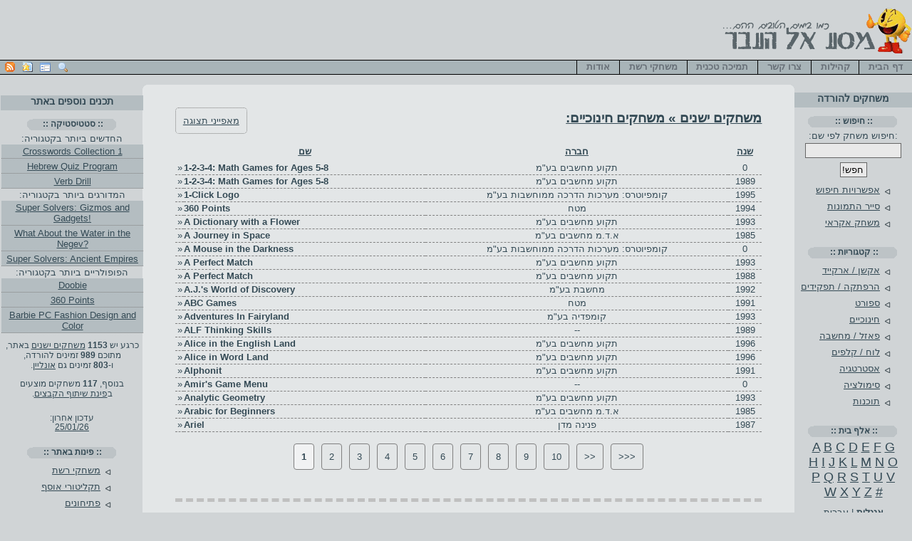

--- FILE ---
content_type: text/html; charset=UTF-8
request_url: https://www.old-games.org/categories/cat,4
body_size: 6684
content:
<!DOCTYPE html>
<html xmlns="http://www.w3.org/1999/xhtml" dir="rtl" lang="he" xml:lang="he">
<head>
<!-- New Site -->
<!--meta http-equiv="Content-Language" content="he"/-->
<meta http-equiv="Content-Type" content="text/html; charset=utf-8"/>
<meta name="Description" content="קטגוריית &quot;חינוכיים&quot;, הכוללת מגוון משחקים חינוכיים נוסטלגיים להורדה ישירה אל המחשב, מתוך &quot;מסע אל העבר&quot; - מאגר המשחקים הישנים הגדול במדינה. כיאה לאתר משחקים ישנים, מסע אל העבר כולל את כל הקלאסיקות שגדלנו עליהם - כאשר לכל אחת מצורפים הורדה, סיקור, תמונות ועוד ועוד." />
<meta name="keywords" content="Abandonware,Old Games,משחקים ישנים,משחקי נוסטלגיה,משחקי וידאו,משחקים קלאסיים,משחקים נוסטלגיים,משחק,הורדה,צ'יטים,קודים,חינם,הורדות"/>
<meta name="viewport" content="width=device-width, initial-scale=1.0" />
<meta property="og:image" content="//www.old-games.org/images/misc/FacebookShare.png" />
<title>מסע אל העבר - משחקי נוסטלגיה - קטגוריית "חינוכיים"</title>
<link href="/gzip/css/64/masa.css" type="text/css" rel="StyleSheet"/>
<link rel="shortcut icon" href="/favicon.ico"/>
<link rel="icon" sizes="192x192" href="/icon.png">
<link rel="alternate" type="application/rss+xml" title="מסע אל העבר - עדכון משחקים" href="/rss.php" />
<link rel="search" type="application/opensearchdescription+xml" title="מסע אל העבר" href="/opensearch.xml" />
<link rel="next" href="/categories/cat,4,2" />

<link href="/gzip/css/5/thickBox.css" type="text/css" rel="StyleSheet"/>
<script src="/gzip/js/jquery-3.5.1.min.js"></script>

</head>

<body>

<div id="outer">
	<div class="outerwrap" id="outerwrap_id">
	<b class="rtop"><b class="r1"></b><b class="r2"></b><b class="r3"></b><b class="r4"></b></b>
		<div id="centrecontent_wrapper">
		
			<div id="centrecontent" >
<h1 class="breadcrumbs"><a href="/">משחקים ישנים</a> &raquo; <a href="/categories/cat,4,1"> <strong>משחקים חינוכיים</strong></a>:</h1>
<div id="cat_more_options" class="hide_for_mobile">
	<a href="/detailsSmall.php?thickbox=1&amp;height=400&amp;width=700" title="שינוי מאפייני תצוגה" class="thickbox">מאפייני תצוגה</a>
</div>

		<table id="table_games_id" class="table_games table_games_view_0 table_games_dir_ltr" dir="ltr">
			<thead>
				<tr>
					<th>
					</th>
					<th class="name">
						<a href="javascript:void(0)" onclick="toggle_name()">שם</a>
					</th>
					<th class="collapse hebname">
						<a>שם בעברית</a>
					</th>
					<th>
						חברה
					</th>
					<th>
						שנה
					</th>
				</tr>
			</thead>
			<tbody>
				<tr>
					<td class='raquo'>&raquo;</td>
					<td class='name ta_l'><a href="/games/mathg" title="1-2-3-4: Math Games for Ages 5-8">1-2-3-4: Math Games for Ages 5-8</a></td>
					<td class='collapse hebname ta_r'><a href="/games/mathg">1-2-3-4: משחקי חשבון לגילאים 5-8</a></td>
					<td class='ta_c'>תקוע מחשבים בע&quot;מ </td>
					<td class='ta_c'> 0</td>
				</tr>

				<tr>
					<td class='raquo'>&raquo;</td>
					<td class='name ta_l'><a href="/games/mathgm" title="1-2-3-4: Math Games for Ages 5-8">1-2-3-4: Math Games for Ages 5-8</a></td>
					<td class='collapse hebname ta_r'><a href="/games/mathgm">1-2-3-4: משחקי חשבון לגילאים 5-8</a></td>
					<td class='ta_c'>תקוע מחשבים בע&quot;מ </td>
					<td class='ta_c'> 1989</td>
				</tr>

				<tr>
					<td class='raquo'>&raquo;</td>
					<td class='name ta_l'><a href="/games/logo2" title="1-Click Logo">1-Click Logo</a></td>
					<td class='collapse hebname ta_r'><a href="/games/logo2">לוגו במקש אחד</a></td>
					<td class='ta_c'>קומפיוטרס: מערכות הדרכה ממוחשבות בע&quot;מ </td>
					<td class='ta_c'> 1995</td>
				</tr>

				<tr>
					<td class='raquo'>&raquo;</td>
					<td class='name ta_l'><a href="/games/points" title="360 Points">360 Points</a></td>
					<td class='collapse hebname ta_r'><a href="/games/points">360 נקודות</a></td>
					<td class='ta_c'>מטח </td>
					<td class='ta_c'> 1994</td>
				</tr>

				<tr>
					<td class='raquo'>&raquo;</td>
					<td class='name ta_l'><a href="/games/fldict" title="A Dictionary with a Flower">A Dictionary with a Flower</a></td>
					<td class='collapse hebname ta_r'><a href="/games/fldict">מילון עם פרח</a></td>
					<td class='ta_c'>תקוע מחשבים בע&quot;מ </td>
					<td class='ta_c'> 1993</td>
				</tr>

				<tr>
					<td class='raquo'>&raquo;</td>
					<td class='name ta_l'><a href="/games/mtsk" title="A Journey in Space">A Journey in Space</a></td>
					<td class='collapse hebname ta_r'><a href="/games/mtsk">מסע בחלל</a></td>
					<td class='ta_c'>א.ד.מ מחשבים בע&quot;מ </td>
					<td class='ta_c'> 1985</td>
				</tr>

				<tr>
					<td class='raquo'>&raquo;</td>
					<td class='name ta_l'><a href="/games/afela" title="A Mouse in the Darkness">A Mouse in the Darkness</a></td>
					<td class='collapse hebname ta_r'><a href="/games/afela">עכבר באפלה</a></td>
					<td class='ta_c'>קומפיוטרס: מערכות הדרכה ממוחשבות בע&quot;מ </td>
					<td class='ta_c'> 0</td>
				</tr>

				<tr>
					<td class='raquo'>&raquo;</td>
					<td class='name ta_l'><a href="/games/zemed2" title="A Perfect Match">A Perfect Match</a></td>
					<td class='collapse hebname ta_r'><a href="/games/zemed2">צמד חמד</a></td>
					<td class='ta_c'>תקוע מחשבים בע&quot;מ </td>
					<td class='ta_c'> 1993</td>
				</tr>

				<tr>
					<td class='raquo'>&raquo;</td>
					<td class='name ta_l'><a href="/games/zemed" title="A Perfect Match">A Perfect Match</a></td>
					<td class='collapse hebname ta_r'><a href="/games/zemed">צמד חמד</a></td>
					<td class='ta_c'>תקוע מחשבים בע&quot;מ </td>
					<td class='ta_c'> 1988</td>
				</tr>

				<tr>
					<td class='raquo'>&raquo;</td>
					<td class='name ta_l'><a href="/games/oogi" title="A.J.'s World of Discovery">A.J.'s World of Discovery</a></td>
					<td class='collapse hebname ta_r'><a href="/games/oogi">עוגי</a></td>
					<td class='ta_c'>מחשבת בע&quot;מ </td>
					<td class='ta_c'> 1992</td>
				</tr>

				<tr>
					<td class='raquo'>&raquo;</td>
					<td class='name ta_l'><a href="/games/abcgames" title="ABC Games">ABC Games</a></td>
					<td class='collapse hebname ta_r'><a href="/games/abcgames">משחקי הא&quot;ב</a></td>
					<td class='ta_c'>מטח </td>
					<td class='ta_c'> 1991</td>
				</tr>

				<tr>
					<td class='raquo'>&raquo;</td>
					<td class='name ta_l'><a href="/games/book" title="Adventures In Fairyland">Adventures In Fairyland</a></td>
					<td class='collapse hebname ta_r'><a href="/games/book">ארץ האגדות</a></td>
					<td class='ta_c'>קומפדיה בע&quot;מ </td>
					<td class='ta_c'> 1993</td>
				</tr>

				<tr>
					<td class='raquo'>&raquo;</td>
					<td class='name ta_l'><a href="/games/alfthinking" title="ALF Thinking Skills">ALF Thinking Skills</a></td>
					<td class='collapse hebname ta_r'><a href="/games/alfthinking">אלף מלמד חשיבה</a></td>
					<td class='ta_c'>-- </td>
					<td class='ta_c'> 1989</td>
				</tr>

				<tr>
					<td class='raquo'>&raquo;</td>
					<td class='name ta_l'><a href="/games/alicee" title="Alice in the English Land">Alice in the English Land</a></td>
					<td class='collapse hebname ta_r'><a href="/games/alicee">אליסה בארץ האנגלית</a></td>
					<td class='ta_c'>תקוע מחשבים בע&quot;מ </td>
					<td class='ta_c'> 1996</td>
				</tr>

				<tr>
					<td class='raquo'>&raquo;</td>
					<td class='name ta_l'><a href="/games/alicew" title="Alice in Word Land">Alice in Word Land</a></td>
					<td class='collapse hebname ta_r'><a href="/games/alicew">אליסה בארץ המלים</a></td>
					<td class='ta_c'>תקוע מחשבים בע&quot;מ </td>
					<td class='ta_c'> 1996</td>
				</tr>

				<tr>
					<td class='raquo'>&raquo;</td>
					<td class='name ta_l'><a href="/games/alfont" title="Alphonit">Alphonit</a></td>
					<td class='collapse hebname ta_r'><a href="/games/alfont">אלפונית</a></td>
					<td class='ta_c'>תקוע מחשבים בע&quot;מ </td>
					<td class='ta_c'> 1991</td>
				</tr>

				<tr>
					<td class='raquo'>&raquo;</td>
					<td class='name ta_l'><a href="/games/abasic" title="Amir's Game Menu">Amir's Game Menu</a></td>
					<td class='collapse hebname ta_r'><a href="/games/abasic">תפריט המשחקים של אמיר</a></td>
					<td class='ta_c'>-- </td>
					<td class='ta_c'> 0</td>
				</tr>

				<tr>
					<td class='raquo'>&raquo;</td>
					<td class='name ta_l'><a href="/games/angeo" title="Analytic Geometry">Analytic Geometry</a></td>
					<td class='collapse hebname ta_r'><a href="/games/angeo">הנדסה אנליטית</a></td>
					<td class='ta_c'>תקוע מחשבים בע&quot;מ </td>
					<td class='ta_c'> 1993</td>
				</tr>

				<tr>
					<td class='raquo'>&raquo;</td>
					<td class='name ta_l'><a href="/games/arb" title="Arabic for Beginners">Arabic for Beginners</a></td>
					<td class='collapse hebname ta_r'><a href="/games/arb">ערבית מדוברת למתחילים</a></td>
					<td class='ta_c'>א.ד.מ מחשבים בע&quot;מ </td>
					<td class='ta_c'> 1985</td>
				</tr>

				<tr>
					<td class='raquo'>&raquo;</td>
					<td class='name ta_l'><a href="/games/ariel" title="Ariel">Ariel</a></td>
					<td class='collapse hebname ta_r'><a href="/games/ariel">אריאל</a></td>
					<td class='ta_c'>פנינה מדן </td>
					<td class='ta_c'> 1987</td>
				</tr>
		</tbody>
		</table>        
<p class="paging_links">
<b>1</b> <a href="/categories/cat,4,2">2</a> <a href="/categories/cat,4,3">3</a> <a href="/categories/cat,4,4">4</a> <a href="/categories/cat,4,5">5</a> <a href="/categories/cat,4,6">6</a> <a href="/categories/cat,4,7">7</a> <a href="/categories/cat,4,8">8</a> <a href="/categories/cat,4,9">9</a> <a href="/categories/cat,4,10">10</a> <a href="/categories/cat,4,2" rel="next">&gt;&gt;</a> 
 <a href="/categories/cat,4,11">&gt;&gt;&gt;</a> 
</p>
<!--
<div id="tooltip_rip_text" class="hide">
	<div style="width: 150px;">
	משחק זה הוא ריפ (RIP) ועשוי לא לכלול מוזיקה או סרטים שנכללו בהפצה המקורית.
	</div>
</div>
-->
<div id="tooltip_share_text" class="hide">
	<div style="width: 150px;">
	משחק מתוך "פינת שיתוף הקבצים" של האתר.
	</div>
</div>
<script>
$(document).ready(function() {
	$("img.tt_share").tooltip($('#tooltip_share_text').html());
});
</script>
				<div id="google_center">
					<p>
					<!--Google Refs Start-->
					<!--script type="text/javascript">
					if (screen.width <= 800) {
					google_ad_client = "pub-0146046691550090";
					google_ad_width = 160;
					google_ad_height = 90;
					google_ad_format = "160x90_0ads_al_s";
					//2007-06-26: ???-??????1
					google_ad_channel = "4508652686";
					google_color_border = "E3E6E7";
					google_color_bg = "E3E6E7";
					google_color_link = "344A55";
					google_color_text = "3C484E";
					google_color_url = "000000";
					} else {
					google_ad_client = "pub-0146046691550090";
					google_ad_width = 468;
					google_ad_height = 16;
					google_ad_format = "468x15_0ads_al_s";
					//2007-06-26: ???-??????1
					google_ad_channel = "4508652686";
					google_color_border = "E3E6E7";
					google_color_bg = "E3E6E7";
					google_color_link = "344A55";
					google_color_text = "3C484E";
					google_color_url = "000000";
					}
					</script>
					<script type="text/javascript"
					  src="//pagead2.googlesyndication.com/pagead/show_ads.js">
					</script-->
					</p>
					<div style="width: 234px; margin: 0 auto;">
					<!--Google Refs End-->
					<!--script type="text/javascript">
					google_ad_client = "pub-0146046691550090";
					google_ad_width = 234;
					google_ad_height = 60;
					google_ad_format = "234x60_as";
					google_ad_type = "text";
					//2007-04-20: מסע-למטה
					google_ad_channel = "9639414072";
					google_color_border = "E3E6E7";
					google_color_bg = "E3E6E7";
					google_color_link = "344A55";
					google_color_text = "3C484E";
					google_color_url = "000000";
					</script>
					<script type="text/javascript"
					  src="//pagead2.googlesyndication.com/pagead/show_ads.js">
					</script-->
					</div>
				</div>
			</div>
		</div>

		<div id="left" class="mobile_menu_toggle">
			<div class="main_nav_title">תכנים נוספים באתר</div>
			
			<a href="/statistics.php" class="menu_pics_href"
			onmouseover="window.status=''; return true;" 
			onmouseout="window.status=''; return true;">
				:: סטטיסטיקה ::
			</a>

			<span class="left_text">החדשים ביותר בקטגוריה:</span>
			<ul class="left_top_3_ul">
				<li><a href='/games/tashbetz' title='עושים חושבים מס&#039; 1'>Crosswords Collection 1</a></li>
				<li><a href='/games/hebquiz' title='בוחן בעברית'>Hebrew Quiz Program</a></li>
				<li><a href='/games/hebverb' title='תרגול פעלים'>Verb Drill</a></li>
			</ul>
			
			<span class="left_text">המדורגים ביותר בקטגוריה:</span>
			<ul class="left_top_3_ul">
				<li><a href='/games/ssgizmo' title='אביזרים ופטנטים'>Super Solvers: Gizmos and Gadgets!</a></li>
				<li><a href='/games/maimn' title='מה עם המים... בנגב'>What About the Water in the Negev?</a></li>
				<li><a href='/games/ae' title='אימפרייה אבודה'>Super Solvers: Ancient Empires</a></li>
			</ul>
			
			<span class="left_text">הפופולריים ביותר בקטגוריה:</span>
			<ul class="left_top_3_ul" style='margin-bottom: 10px;'>
				<li><a href='/games/doobie' title='דובי'>Doobie</a></li>
				<li><a href='/games/points' title='360 נקודות'>360 Points</a></li>
				<li><a href='/games/barbie' title='ברבי'>Barbie PC Fashion Design and Color</a></li>
			</ul>
			
			
			<!--iframe id="facebook_like" class="facebook_like" title="Facebook Like Button"></iframe-->
			
			
			<div class="left_bar_divs" style="margin-top: 5px;">
				כרגע יש <b>1153</b> <a href="/">משחקים ישנים</a> באתר,<br/>
				מתוכם <b>989</b> זמינים להורדה,<br/>
				ו-<b>803</b> זמינים גם <a href="/categories/online,19">אונליין</a>.<br/><br/>
				בנוסף, <b>117</b> משחקים מוצעים <br/>ב<a href="/categories/cat,11">פינת 
				שיתוף הקבצים</a>.
			</div>
			
			<div class="left_bar_divs">
				עדכון אחרון:<br/>
				<a  href="/news/news23.php">25/01/26</a>
			</div>

<!-- Goolge left was here -->
		

		
		<a href="/categories/online,19" class="menu_pics_href"
			onmouseover="window.status=''; return true;" 
			onmouseout="window.status=''; return true;">
			:: פינות באתר ::
		</a>
		<div class="navcontainer_right" id="right_shonot">
			<ul class="navlist_left" id="right_shonot_list">
				<li><a href="/categories/online,19">משחקי רשת</a></li>
				<li><a href="/discs.php">תקליטורי אוסף</a></li>
				<li><a href="/demos.php">פתיחונים</a></li>
				<!--li><a href="/riddle.php">חידון משחקים</a></li-->
				<li><a href="/oldweek.php">רטרו-ספקטיבה</a></li>
				<li><a href="/hebMapping.php">כותרים בעברית</a></li>
				<li><a href="/catalog.php">קטלוגים ופרסומות</a></li>
			</ul>
		</div>
		
		<a href="/pixelate.php" class="menu_pics_href"
			onmouseover="window.status=''; return true;" 
			onmouseout="window.status=''; return true;">
			:: תכנים נוספים ::
		</a>
		<div class="navcontainer_right" id="right_more">
			<ul class="navlist_left" id="right_more_list">
				<li><a href="/rss.php" target="_BLANK">עדכוני רסס</a></li>
				<li><a href="/about.php">אודות האתר</a></li>
				<li><a href="/content/helpTheSite">תרומה לאתר</a></li>
				<li><a href="/oldnews.php">ארכיון חדשות</a></li>
				<li><a href="/iton.php">כתבו עלינו בעיתון</a></li>

			</ul>
		</div>



			
			<a href="http://vgfreak.com/" target="_blank" rel='noopener'>
				<img src="/images/layout/vgf.png" class="banners" alt="VGFreak"/>
			</a>
			
		</div>
		<div class="clearer"></div>
	</div>
	<!--end outer wrap -->
	<div id="right" class="mobile_menu_toggle">
	
		<div class="main_nav_title">משחקים להורדה</div>
	
		<a href="/discsGames.php" class="menu_pics_href" 
			onmouseover="window.status=''; return true;" 
			onmouseout="window.status=''; return true;">
			:: חיפוש ::
		</a>
		
		<form action="/search.php" method="get" onsubmit="return validation.validate($('#info_name_left').val(), 'name')" id="site_search">
			<label for="info_name_left" class="left_text">:חיפוש משחק לפי שם:</label>
			<input type="text" size="15" name="info" id="info_name_left" />
			<input type="hidden" value="name" name="categ" id="categ_name_left"/>
			<input type="submit" value="חפש!"/>
		</form>
		
		<div class="navcontainer_right">
			<ul class="navlist_right">
				<li><a href="/siteSearch.php?height=320&amp;width=400" onclick="return false;" class="thickbox">אפשרויות חיפוש</a></li>
				<li><a href="/pics.php">סייר התמונות</a></li>
				<li><a href="/random.php">משחק אקראי</a></li>
			</ul>
		</div>
			
		<a href="/categories/" class="menu_pics_href" 
		onmouseover="window.status=''; return true;" 
		onmouseout="window.status=''; return true;">
			:: קטגוריות ::
		</a>
		<div class="navcontainer_right" id="right_cats">
			<ul class="navlist_right" id="right_cats_list">
				<li><a href="/categories/cat,1">אקשן / ארקייד</a></li>
				<li><a href="/categories/cat,2">הרפתקה / תפקידים</a></li>
				<li><a href="/categories/cat,3">ספורט</a></li>
				<li><a href="/categories/cat,4">חינוכיים</a></li>
				<li><a href="/categories/cat,5">פאזל / מחשבה</a></li>
				<li><a href="/categories/cat,6">לוח / קלפים</a></li>
				<li><a href="/categories/cat,7">אסטרטגיה</a></li>
				<li><a href="/categories/cat,8">סימולציה</a></li>
				<li><a href="/categories/cat,9">תוכנות</a></li>
			</ul>
		</div>
		<a href="/cats.php?categ=cat&amp;info=1&amp;full=1&amp;navbar=1" class="menu_pics_href"
		onmouseover="window.status=''; return true;" 
		onmouseout="window.status=''; return true;">
			:: אלף בית ::
		</a>
		<div id="abc_eng" class="abc_links ">
			<a href="/categories/name,a">A</a> 
			<a href="/categories/name,b">B</a> 
			<a href="/categories/name,c">C</a> 
			<a href="/categories/name,d">D</a> 
			<a href="/categories/name,e">E</a> 
			<a href="/categories/name,f">F</a> 
			<a href="/categories/name,g">G</a> 
			<a href="/categories/name,h">H</a> 
			<a href="/categories/name,i">I</a> 
			<a href="/categories/name,j">J</a> 
			<a href="/categories/name,k">K</a> 
			<a href="/categories/name,l">L</a> 
			<a href="/categories/name,m">M</a> 
			<a href="/categories/name,n">N</a> 
			<a href="/categories/name,o">O</a> 
			<a href="/categories/name,p">P</a> 
			<a href="/categories/name,q">Q</a> 
			<a href="/categories/name,r">R</a> 
			<a href="/categories/name,s">S</a> 
			<a href="/categories/name,t">T</a> 
			<a href="/categories/name,u">U</a> 
			<a href="/categories/name,v">V</a> 
			<a href="/categories/name,w">W</a> 
			<a href="/categories/name,x">X</a> 
			<a href="/categories/name,y">Y</a> 
			<a href="/categories/name,z">Z</a> 
			<a href="/categories/name,0">#</a> 
		</div>
		
		<div id="abc_heb" class="abc_links hide">
			<a href="/categories/hebname,a">א</a> 
			<a href="/categories/hebname,b">ב</a> 
			<a href="/categories/hebname,g">ג</a> 
			<a href="/categories/hebname,d">ד</a> 
			<a href="/categories/hebname,h">ה</a> 
			<a href="/categories/hebname,w">ו</a> 
			<a href="/categories/hebname,z">ז</a> 
			<a href="/categories/hebname,j">ח</a> 
			<a href="/categories/hebname,x">ט</a> 
			<a href="/categories/hebname,y">י</a> 
			<a href="/categories/hebname,c">כ</a> 
			<a href="/categories/hebname,l">ל</a> 
			<a href="/categories/hebname,m">מ</a> 
			<a href="/categories/hebname,n">נ</a> 
			<a href="/categories/hebname,s">ס</a> 
			<a href="/categories/hebname,i">ע</a> 
			<a href="/categories/hebname,p">פ</a> 
			<a href="/categories/hebname,q">צ</a> 
			<a href="/categories/hebname,k">ק</a> 
			<a href="/categories/hebname,r">ר</a> 
			<a href="/categories/hebname,f">ש</a> 
			<a href="/categories/hebname,t">ת</a> 
			<a href="/categories/hebname,0">#</a> 
		</div>
		
		<div id="hebeng_abc">
			<a id="hebeng_abc_link_eng" href="#"  style="font-weight:bold">אנגלית</a> | 
			<a id="hebeng_abc_link_heb" href="#"  >עברית</a>
		</div>
		
		<a href="/categories/platform,16" class="menu_pics_href"
			onmouseover="window.status=''; return true;" 
			onmouseout="window.status=''; return true;">
			:: קטגוריות משנה ::
		</a>
		<div class="navcontainer_right" id="right_subs">
			<ul class="navlist_right" id="right_subs_list">
				<li><a href="/categories/subcat,205">משחקים כחול-לבן</a></li>
				<li><a href="/categories/subcat,158">סגירת שטחים</a></li>
				<li><a href="/categories/subcat,114">ירי מגוף ראשון</a></li>
				<li><a href="/categories/subcat,126">משחקי דיסני</a></li>
				<li><a href="/subcats.php">קטגוריות נוספות...</a></li>
			</ul>
		</div>
		
		<a href="/categories/platform,16" class="menu_pics_href"
			onmouseover="window.status=''; return true;" 
			onmouseout="window.status=''; return true;">
			:: מאפיינים נוספים ::
		</a>
		<div class="navcontainer_right" id="right_properties">
			<ul class="navlist_right" id="right_properties_list">
				<li><a href="/categories/grade,15">הנבחרים</a></li>
				<li><a href="/categories/downloads,18">הפופולריים</a></li>
				<li><a href="/categories/players,12">רבי-משתתפים</a></li>
				<li><a href="/categories/cat,11">שיתוף קבצים</a></li>
			</ul>
		</div>
		
		<div class="main_nav_title">עזרה ותמיכה</div>
		
		<a href="/categories/online,19" class="menu_pics_href"
			onmouseover="window.status=''; return true;" 
			onmouseout="window.status=''; return true;">
			:: עזרה במשחקים ::
		</a>
		<div class="navcontainer_right" id="right_help">
			<ul class="navlist_right" id="right_help_list">
				<li><a href="/help.php">תמיכה טכנית</a></li>
				<li><a href="/faq/" target="_blank">שאילתא: טיפים</a></li>
				<li><a href="/down.php">כלי עזר טכניים</a></li>
				<li><a href="/guides.php">חוברות הדרכה</a></li>
				<li><a href="/walks.php">פתרונות ומדריכים</a></li>
				<li><a href="/categories/cheats,13">צ'יטים</a></li>
			</ul>
		</div>
		
		<div class="main_nav_title">אתרים נוספים</div>
		
		<a href="/rss.php" class="menu_pics_href"
		onmouseover="window.status=''; return true;" 
		onmouseout="window.status=''; return true;">
			:: קישורים ::
		</a>
		<div class="navcontainer_right" id="right_links">
			<ul class="navlist_right" id="right_links_list">
				<li><a href="//pacman.old-games.org/pacman-online/2/play-pacman-game-online.html" target="_blank" rel='noopener'>פקמן</a></li>
				<li><a href="//tetris.old-games.org/tetris-online/2/play-tetris-game-online.html" target="_blank" rel='noopener'>טטריס</a></li>
				<!--li><a href="//rom.old-games.org/" target="_blank" rel='noopener'>רומולטור</a></li-->
				<li><a href="http://oldschool.org.il/" target="_blank" rel='noopener'>אולדסקול</a></li>
				<li><a href="http://www.vgfreak.com/" target="_blank" rel='noopener'>VGFreak</a></li>
				<li><a href="https://abandonware-magazines.github.io/" target="_blank" rel='noopener'>מגזינים ישנים</a></li>
                <li><a href="https://www.digital-archive.org.il/" target="_blank" rel='noopener'>תולדות הדיגיטל<br/>בישראל</a></li>
				<li><a href="https://www.facebook.com/ShimurIsrael/" target="_blank" rel='noopener'>התנועה לשימור משחקים בישראל</a></li>
				<li><a href="/kishurim.php">|קישורים נוספים|</a></li>
			</ul>
		</div>
	</div>
	<div class="clearer" style="height: 55px;"></div>
    <div class="semi_footer">
		« <a href="/copyright.php">כל הזכויות שמורות</a> לבעלי התכנים המפורסמים כאן »
	</div>
</div>
<!-- end outer div -->
<div id="footer" class="footer_dont_show">

</div>

<div id="mobile_header">
	<div>
	&nbsp; מסע אל העבר
	</div>
	<div style="text-align: left;">
		<a href="#" style="padding: 10px;" id="mobile_menu" onclick="return false;">
			<img src="/images/icons/mobilemenu.png" alt="תפריט"/>
		</a>
	</div>
</div>
<div id="header">
	<!--google up was here-->
	<a href="/" title="מסע אל העבר - משחקי נוסטלגיה ומשחקים ישנים">
		<img src="/logo.png" width="272" height="81" id="logo" 
		alt="מסע אל העבר - משחקי נוסטלגיה ומשחקים ישנים"/>
	</a>
	<div id="navcontainer_up">
		<ul id="navlist_up">
			<li><a href="/">דף הבית</a></li>
			<li><a href="https://www.old-games.org/f/" target="_blank">קהילות</a></li>
			<li><a href="/send.php">צרו קשר</a></li>
			<li><a id="nav_a_help" href="/help.php">תמיכה טכנית</a></li>
			<li class="hide_for_mobile"><a href="/categories/online,19">משחקי רשת</a></li>
			<li><a href="/about.php">אודות</a></li>
			
			<li><a id="rss_a" href="/rss.php" title="עדכון RSS" class="left_a">עדכון RSS</a></li>
			<li><a id="addthis_a" href="javascript:void(0)" title="שמירת / שיתוף דף זה" class="left_a thickbox">שיתוף דף זה</a></li>
			<li><a id="detailsSmall_a" href="/detailsSmall.php?thickbox=1&amp;height=400&amp;width=700" title="שינוי מאפייני תצוגה" class="left_a thickbox">שינוי מאפייני תצוגה</a></li>
			<li><a id="sitesearch_a" href="/siteSearch.php?height=320&amp;width=400" title="חיפוש" class="left_a thickbox">חיפוש</a></li>
			 
		</ul>
	</div>
</div>


<script src="/gzip/js/12/common.js"></script>
<script src="/gzip/js/15/thickBox.js"></script>


<script async="async" src="//pagead2.googlesyndication.com/pagead/js/adsbygoogle.js"></script>

<script>
  <!-- Universal Analytics -->
  var _gaq = _gaq || [];
  var pluginUrl = '//www.google-analytics.com/plugins/ga/inpage_linkid.js';
  _gaq.push(['_require', 'inpage_linkid', pluginUrl]);
  _gaq.push(['_setAccount', 'UA-754983-2']);
  _gaq.push(['_trackPageview']);

  (function() {
    var ga = document.createElement('script'); ga.type = 'text/javascript'; ga.async = true;
    ga.src = ('https:' == document.location.protocol ? 'https://ssl' : 'http://www') + '.google-analytics.com/ga.js';
    var s = document.getElementsByTagName('script')[0]; s.parentNode.insertBefore(ga, s);
  })();

</script>

<!-- Google tag (gtag.js) - GA4 -->
<script async src="https://www.googletagmanager.com/gtag/js?id=G-4K2SXX6Y6P"></script>
<script>
  window.dataLayer = window.dataLayer || [];
  function gtag(){dataLayer.push(arguments);}
  gtag('js', new Date());

  gtag('config', 'G-4K2SXX6Y6P');
</script>

</body>
</html>

--- FILE ---
content_type: text/css; charset: UTF-8;charset=UTF-8
request_url: https://www.old-games.org/gzip/css/64/masa.css
body_size: 8310
content:
/*stuff2fix:
game.php table,
olgames.php table*/

a:link, a:visited {
	color: #344A55;
	/*#344AA0*/
}

.lightLinks a:link, .lightLinks a:visited {
	color: #344AA0;
}

a:hover {
	color: #344A55;
	text-decoration: none;
}

* {
	margin:0;
	padding:0
}

/* commented backslash hack v2 \*/ 
html, body {
	height:100%;
} 
/* end hack */ 

p {
	margin:0.5em 0 1em 0;
	padding:2px
}

table {
	text-align:center;
	margin: 0 auto;
	width: 100%;
}

table th {
	text-decoration: underline;
	padding-bottom: 7px;
}


body {
	background:#D0D4D6;
	color: #344A55;
	position:relative;/* for ie7*/
	/*direction: rtl;*/
	font-family: Arial,Veranda, Times; 
	font-size: 0.8em;
	scrollbar-arrow-color:#000000;
	scrollbar-track-color:#C0C0C0;
	scrollbar-shadow-color:#000000;
	scrollbar-face-color:#C0C0C0;
	scrollbar-highlight-color:#C0C0C0;
	scrollbar-darkshadow-color:#C0C0C0;
	scrollbar-3dlight-color:#000000;
}

.indistinctiveLinks a, .indistinctiveLinks a:link, .indistinctiveLinks a:visited {
	text-decoration: none;
	color: #5e4870;
}

#outer{
	min-height:100%;
	margin-right: 165px;
	margin-left: 200px;
	margin-top: 0;
	margin-bottom: 0;
	background:#e3e6e7;
	color: #344A55;
}

* html #outer{
	height:100%;
} /*IE treats height as min-height anyway*/

#header {
	position:absolute;
	top:0;
	left:0;
	width:100%;
	height:119px;
	background:#D0D4D6;
	overflow:hidden;
	color: green;
		direction: rtl;
}

#left {
	*position:relative;/*ie needs this to show float */
	width:200px;
	float:left;
	top: 0px;
	margin-left:-199px;/*must be 1px less than width 
						otherwise won't push footer down in some browsers */
	left:-1px;
	padding-bottom:3px;/* clear footer*/
		padding-bottom:0;
	text-align: center;
		direction: rtl;
}

#right {
	position:relative;/*ie needs this to show float */
	width:165px;
	float:right;
	margin-right:-164px;/*must be 1px less than width 
						otherwise won't push footer down in some browsers */
	padding-top:120px;/* to clear header*/
	left:1px;
	padding-bottom:3px;/* clear footer*/
		padding-bottom:0;
		direction: rtl;
}
 
#footer {
	width:100%;
	clear:both;
	/*height:2px;*/
		/*height:0px; before partners*/
	/*background: #D0D4D6;*/
	text-align:center;
	position:relative;
	margin-top:-2px;/*drag footer from below the fold*/
		margin-top:0px;
}

.semi_footer {
	margin: 0px auto; 
	text-align: center; 
	direction: rtl; 
	padding: 10px; 
	width: 90%;
}

.footer_show {
	height:16px;
	background: #D0D4D6;
}

.footer_dont_show {
	height:0px;
	background:#e3e6e7;
}

.footer_partners {
	margin: 0 auto; 
	text-align: center; 
	width: 50%;
}

#centrecontent_wrapper {
	float:right;
	width:100%;
	position:relative;
	padding-bottom:3px;/* clear footer*/
		padding-bottom:0;
	margin-left:-1px;
	text-align:center;
}

#centrecontent {
	width:90%;
	padding-top: 10px;
	margin: 0 auto;
	text-align:right;
		direction: rtl;
}



.outerwrap {
	float: left;	
	width: 100%;
	padding-top:120px;/* to clear header*/
	margin-right:-3px;/* to stop columns dropping*/
	
}

.clearer{
	height:1px;
	overflow:hidden;
	margin-top:-1px;
	clear:both;
}

#navcontainer_up ul {
	padding-left: 0px;
	margin-left: 0px;
	background-color: #A8B4B8;
	color: White;
	float: left;
	width: 100%;
	font-family: arial, helvetica, sans-serif;
}

#navcontainer_up ul li { 
	display: inline; 
}

#navcontainer_up ul li a {
	padding: 0.1em 1em 0.2em 1em;
	background-color: #A8B4B8;
	color: #687078;
	text-decoration: none;
	font-weight: bold;
	float: right;
	border-left: 1px solid black;
}

#navcontainer_up ul li a.left_a {
	float: left;
	border-left: none;
	padding: 0.1em 0.2em;
	text-indent: -7777px; 
	width: 19px;
	height: 17px;
	margin: 0px 0 0 2px ;
	font-size:x-small;
}

a.left_a {
/* http://csssprites.com/ (Padding between elements: 4px) */
	background:url('/images/icons/icon_sprite.png') no-repeat;
}
#rss_a {background-position: 4px -58px;}
#addthis_a {background-position: 4px -38px;}
#detailsSmall_a {background-position: 4px 3px;}
#sitesearch_a {background-position: 4px -17px;}

#navcontainer_up ul li a:hover {
	background-color: #369;
	color: #fff;
}

#navlist_up {
	border-top: 1px solid black;
	border-bottom: 1px solid black;
}



input, textarea, select {
	border-top-width : 1px; 
	border-right-width : 1px; 
	border-bottom-width : 1px; 
	border-left-width : 1px;  
	border-left-width : 1px; 
	border: 1px solid #666666; 
	BACKGROUND-COLOR: #e9e9e9;  
	color: black;
	font-family: Verdana, Arial; 
	direction:rtl;
}

input { 
	text-indent : 2px; 
}

input.button {
	border-top-width : 1px; 
	border-right-width : 1px; 
	border-bottom-width : 1px; 
	border-left-width : 1px; 
	width:10px;
}

.left_text {
	 display:block;
	 
}

.left_top_3_ul {
	background: #B4BDC1;
	width:199px;
	margin:0;
	list-style-type: none;
	direction:ltr;
}

.left_top_3_ul li {
	border-bottom: 1px dotted gray;
	margin: 1px 0;
	padding: 2px 0;
}

.left_bar_divs {
	margin:20px 0;
	font-size: 0.9em;
}

#google_up {
	border: 0;
	width: 468px;
	height: 60px;
	/*float: right;*/
	display:inline-block;
	position:absolute;
	margin-left: 10px;
	left: 5px;
	top: 5px;
	z-index:200;
	box-shadow: 4px 4px 4px #606060;
}

#google_left {
	border-top: 1px dotted black;
	border-bottom: 1px dotted black;
	padding: 8px 0;
	margin: 20px 0 0 0;
/*
	margin-bottom: 20px;
*/
}

.menu_pics {
	display: block;
	margin: 0 auto;
	width:129px; 
	height:20px;
	border: 0;
	cursor:default;
	text-align:center;
}

.menu_pics_href {
	margin: 0pt auto; 
	background: transparent url('/images/layout/menu-button.gif') no-repeat scroll 0pt 0pt; 
	width: 129px; 
	height: 20px; 
	display: block; 
	text-align: center; 
	text-decoration: none;
	color: #687378;
	font-weight: bold;
	font-size: 0.9em;
	padding-top: 2px;
	padding-left: 2px;
}

.menu_pics_href:hover  {
	cursor:default;
}

.banners {
	border:0;
	background: #b4bdc1; 
	margin:30px 0 0 0; 
	padding:20px 0;
	width:200px;	
}

/*
.navlist_right {
	list-style-image: url('/bullot.gif'); 
	padding-right: 40px;
}

.navlist_right li {
	margin: 3px 0;
}
*/

.navlist_right li, .navlist_left li {
    background: url("/bullot.gif") no-repeat scroll right 5px transparent;
    line-height: 1.6em;
    margin: 3px 0;
    padding-right: 20px;
}

.navlist_right {
    list-style-type: none;
    padding-right: 25px;
}

.navlist_left {
	list-style-type: none;
    padding-right: 40px;
	text-align: right;
}

.navcontainer_right {
	margin-bottom: 22px;
}

.abc_links {
	width: 128px; 
	text-align: center; 
	font-size:18px;
	padding-bottom: 10px;
	margin: 0 auto;
	direction: ltr;
}

#abc_heb {
	direction: rtl;	
}

#hebeng_abc {
	text-align: center;
	padding-bottom: 22px;
}

#index_buttons {
	max-width: 400px;
	padding: 75px 0;
	margin: 0 auto;
	text-align:center;
}

#bigButton_online, #bigButton_forum, #bigButton_romulator {
	width: 194px;
	height: 132px;
	background:url('/images/layout/bigButtonSprite.png') no-repeat;	
	text-indent: -7777px;
	.text-indent: 0px;
	_font-size: x-small;
	overflow: hidden;
	text-decoration: none;
	display: inline-block;
}

#bigButton_online {background-position: 0px -135px;}
#bigButton_forum {background-position: 0px 0px;}
#bigButton_romulator {	background-position: 0px -270px;}

#index_p {
	padding-top: 50px;
	padding-bottom: 0;
	max-width: 650px;
	margin: 0 auto;
	font-size: 1.2em;
	text-align:center;
}

.index_p2 {
	max-width: 650px;
	margin:0 auto;
	font-size: 1.2em;
	text-align:center;
}

#google_center {
	border-top: 5px dashed #C0C0C0;
	padding-top: 10px;
	margin-top: 15px;
	text-align:center;
}

b.rtop {
	display:block;
	background: #D0D4D6;
	margin-top: -1px;
}
b.rtop b {
	display:block;
	height: 1px;
    overflow: hidden; 
	background: #e3e6e7;
}

b.r1 {
	margin: 0 5px
}

b.r2 {
	margin: 0 3px
}

b.r3 {
	margin: 0 2px
}

b.rtop b.r4 {
	margin: 0 1px;
	height: 2px
}

#logo {
	/*display:block;*/
	border: 0;
}

.paging_links {
	margin: 0 auto;
	padding:15px 0;
	direction:ltr;
	text-align:center;
}

.paging_links a, .paging_links b {
/*	padding: 7px;
	border: 1px dotted gray;
	display: inline-block;
	margin: 1px;*/
	border: 1px solid gray;
	border-radius: 4px;
	display: inline-block;
	margin: 1px 3px 10px;
	padding: 10px;
	text-decoration: none;
}

.paging_links b {
  background: #f1f2f3;
}

.paging_links a:hover {
  background: orange;
}

/*
.paging_links a:hover, .paging_links b:hover {
	border: 1px solid gray;	
}
*/

#div_games {
	clear: both;
	text-align: center;
}

.table_games td {
border-bottom: 1px dashed gray;
padding: 1px 0 2px 0;
}
.table_games tr.noborder td {
border-bottom: 0;
padding: 1px 0 2px 0;
}
.table_games td  a:link, .table_games td a:visited{
	font-weight: bold;
	text-decoration:none;
}
.table_games td  a:hover{
	text-decoration:underline;
}

.gamepage_pic {
	max-height: 160px; 
	box-shadow: 4px 4px 4px #606060;
	position: relative;
}

/*
.gamepage_pic:hover {
	top: -2px; 
	left: -2px;
	box-shadow: 7px 7px 4px #606060;
}
*/

#gamepage_pic_wrapper {
	position: relative;
}

#gamepic_enlarge {
	position: absolute; 
	bottom: 6px; 
	right: 5px; 
	background: black; 
	border: 1px solid gray;
	color: white; 
	font-weight: bold; 
	padding: 3px 18px 3px 3px;
	font-size: 0.9em;
	background: black url('/images/icons/mglass2.png') no-repeat 95% 50%;
}


#gamepage_pic_nav {
	width: 215px; 
	position: relative; 
	margin-top: 7px;
}

#searchbox {
	margin: 0 auto;
	padding: 40px 0;
	text-align:center;
}

h1 {
	font-size: 1.5em;
	text-decoration: underline;
	margin: 20px 0;
}

h2 {
	font-size: 1em;
	text-decoration: underline;
	margin: 10px 0;
}

h3 {
	font-size: 1em;
	margin: 10px 0;
}

h4 {
	font-size: 1em;
	margin: 10px 0;
}

#search_error {
	text-align:center;
	font-weight: bold;
}

.game_title { 
	text-align:center;
	margin-bottom: -10px;
}

.game_specs_title {
	text-align:right;
	font-weight: bold;
	border-bottom: 1px dashed gray;
	padding: 1px 7px 2px 0;
	width: 45%;
	border-right:1px dashed gray;
}

.game_specs  {
	border-bottom: 1px dashed gray;
	padding: 1px 0 2px 0;
	border-left:1px dashed gray;
	
}

#game_navigation {
	text-align: center;
	margin: 20px auto;
}

#game_navigation a {
	padding: 2px 6px;
}

#game_toDownload {
	font-size: 1.1em;
	font-weight: bold;
	padding: 7px;
}

#game_nav_bottom {
	font-size: 0.8em;
}

#game_dev_and_pub dl {
	width: 100%;
	margin: 0;
	padding: 0;
}

#game_dev_and_pub dt, #game_dev_and_pub dd {
	margin: 2px 0;
	padding: 4px 0;
	border-bottom: 1px dotted gray;
    height: 1.2em;
}

#game_dev_and_pub dt {
	float:right;
	clear:right;
	width: 30%;
	text-decoration: none;
	font-weight: normal;
}

#game_dev_and_pub dd {
	text-align: left;
	direction: ltr;
	float: left;
	width: 70%;
}

#game_details {
	border-spacing: 0;
	border: 0;
}

#game_details th {
	padding: 2px; 
	border: 1px solid gray; 
	font-weight: bold; 
	background: #D0D4D6;
	text-decoration: none;
}

#game_similar_ul > li {
	margin-top: 7px;
	margin-bottom: 7px;
}

img {
	border:0;
	border-style:none;
}


.help, .riddle_ul, .jDosBoxTip ul {
	margin-right: 2.5em;
}

.help ul {
	 list-style-type: circle;
	 padding: 15px;
}

.help li {
	 padding: 5px;
}

.english {
	direction:ltr;
}

.center {
	text-align: center;
	margin: 0 auto;
}

#online_games {
	width: 75%;
	text-align:center;
	margin: 0 auto;
}

#online_games span {
	display: block;
}

.credit {
	text-align:left;
	font-weight: bold;
}

.news {
	border: 1px solid black;
	margin: 0 auto;
	width: 91%;
	font-size: 0.8em;
}

.new_news {
	margin: 0 0 0 auto;
}
.new_news td {
	text-align:right;
}
.new_news_date {
	width: 3em;
}

#olgame_ul, .olgame_li, .demos_ul{
	margin:0;
	padding:0;
}

#olgame_ul, .demos_ul{
	padding:10px 0;
}

.olgame_li{
	display:inline;
}

span.olgame_set{
/* don't change the order of the next two lines */
	display:table-cell; /* for Firefox */
	display:inline-block; /* for Opera and IE */
}
span.olgame_set{
	width:183px;
	border:1px solid #e3e6e7;
	margin: 0 1px 5px 1px;
}

span.olgame_set a {
	cursor:pointer;
}

span.olgame_set a:hover {
	color:red;
}


span.olgame_set:hover{
	/*border:1px solid red;*/
	background: none repeat scroll 0 0 #D0D4D6;
}

span.olgame_thumb{
	display:block;
	width:180px; /* necessary for Firefox bug */
	height:134px;
}

span.olgame_thumb img{
	width:160px; 
	height: 115px; 
	margin-top: 8px; 
	box-shadow: 7px 7px 7px #606060 ;
	border: 0;
	position: relative;
}

span.olgame_thumb img:hover{
	top: -2px;
	left: -2px;
	box-shadow: 11px 11px 9px #606060 ;
}

span.olgame_caption{
	display:table-cell; 
	height:2.5em;
	width: 180px;
}

#game_container_div {
	max-width: 450px;
	margin: 0 auto;
	width:expression(document.body.clientWidth > 800? "493px": "395px" );
}

#game_container_div ul,#game_container_div ol {
	margin:1em; 
} 

#game_container_div ol,#game_container_div ul { 
	margin-right:2em; 
} 

#game_container_div ol li,#game_container_div ul li { 
	padding: 3px 0;
} 

#game_container_div_table {
	display: table; 
	margin-top:45px;
}

#game_container_div_table_row {
	display: table-row;
}

#game_container_div_table_cell_right {
	display: table-cell; 
	width:50%; 
	vertical-align:top;
}

#game_container_div_table_cell_left {
	display: table-cell; 
	padding-right:20px; 
	vertical-align: middle;
	text-align: center;
}

.show_game_detail_link {
	float: right;
	margin-bottom: 20px;
}

#pics_wrapper {
	margin-bottom: 20px;
}

#pics_img_wrapper {
	position: relative; 
	margin: 10px 0;
}

#pics_loader {
	z-index: 10; 
	position: absolute; 
	top: 95px; 
}

#pics_navigation_wrapper {
	margin-top: 10px;
}

#pics_navigation_wrapper a {
	padding: 15px;
	border: 1px solid gray;
	border-radius: 15px;
}

#pics_navigation_wrapper a:hover {
	background: orange;
}


.pics_regular_size {
	width:325px;
}

.pics_regular_size #pics_img_wrapper {
	width:320px; 
	height:200px; 
}
.pics_regular_size #pics_loader {
	right: 155px;
}

.pics_regular_size #pics_picture {
	width: 320px;
	height: 200px;
}

.pics_regular_size #pics_navigation_wrapper {
	width: 315px;
}

.pics_double_size {
	max-width:645px;
	width: 100%;
}

.pics_double_size #pics_img_wrapper {
	width:100%; 
	max-width: 640px;
	height:100%; 
	max-height: 400px;
	min-width: 320px;
	min-height: 200px;
}
.pics_double_size #pics_loader {
	right: 50%;
}

.pics_double_size #pics_picture {
	width:100%; 
	max-width: 640px;
	height:auto; 
	max-height: 400px;
}

.pics_double_size #pics_navigation_wrapper {
	width: 100%;
	max-width: 642px;
}

#pics_chk_div {
	text-align: right;
	padding-right: 15%;
}
#pics_chk_div div {
	margin: 5px;
	float:right;
	width:120px;
}

#pics_chk_div input {
	margin: 0;
	padding: 0;
}

#pics_h2 {
	direction: ltr;
}

#pics_picture {
	z-index: 20; 
	position: relative; 
	display:none;
	box-shadow: -1px 5px 7px #606060;
}

#guides_comments, #jdosbox_comments {
	width: 50%;
	margin: 10px auto;
	display: none;
	
}

	
dl {
	margin-bottom: 20px;
}
dt {
	font-weight: bold;
	text-decoration: underline;
}

dd {
	padding: 0 10px 10px 0;
}

.demo {
	text-align: center;
	margin: 30px 0;
}

.quote, .code {
	width: 70%;
	border: 1px dotted gray;
	margin: 10px auto;
	padding: 10px;
}

.code {
	direction: ltr;
	text-align: left;
}

.h3 {
	text-decoration: underline;
	font-weight: normal;
}

#prisa_icons_div {
	text-align: center;
}

#prisa_icons_div img {
	cursor: pointer;
}

#site_statistics p, #site_statistics ol {
	padding: 15px 0;
}

.collapse {
	 visibility: collapse;
	 display: none;
}

.hide
{
	display: none;
}

#tooltip{
	position:absolute;
	border:1px solid #333;
	background:#f7f5d1;
	padding:2px 5px;
	color:#333;
	display:none;
	direction: rtl;
	text-align: right;
}

.ta_l
{
	text-align: left;
}
.ta_r
{
	text-align: right;
}
.ta_c
{
	text-align: center;
}

.raquo
{
	width: 1em;
}

.tt_share, .tt_iso
{
	padding: 0 2px;
}


.h_dotted {
	border-bottom: 1px dotted gray;
}

.h_with_bg {
	background: none repeat scroll 0 0 #D0D4D6;
	border: 1px solid gray;
	margin-top: 15px;
	padding: 5px;
}

.game_section {
	margin: 10px 0 25px 0;
}

.hebname {
	direction: rtl;
}

.share_info_box {
	max-width: 200px; 
	min-width: 123px; 
	border: 2px solid gray; 
	padding: 5px; 
	text-align: center; 
	margin: 15px auto;
	box-shadow: 2px 2px 7px #606060;
}

.share_warning_box {
	max-width: 300px; 
	min-width: 123px; 
	border: 3px solid red; 
	padding: 10px; 
	font-weight: bold; 
	text-align: center; 
	background: #FFFF99; 
	margin: 3px auto;
	box-shadow: 2px 2px 7px #606060;
}

#share_wrap {
	display: table;
	width: 100%;
}

#share_right {
	display: table-cell; 
	width: 80%; 
	padding: 0 10px;
}

#share_left {
	display: table-cell; 
	width: 20%; 
	border-right: 1px dotted gray; 
	vertical-align: top; 
	padding: 0 10px;
}

.share_info_games_with_pics {
	list-style-type: none;
}

.share_info_games_with_pics img {
	width: 90%;
}

.share_info_games_with_pics li {
	border: 1px solid gray;
	padding: 3px;
	margin: 20px 10px;
	box-shadow: 2px 2px 7px #606060;
}

.share_info_games_with_pics li:hover {
	background-color: orange;
}
/* new */

.h1_main {
	text-align: center;
}



.rbtop div { 
	background: url('/images/layout/bubbleSprite.png') no-repeat 0px -36px; /*top right*/ 
}
.rbtop { 
	background: url('/images/layout/bubbleSprite.png') no-repeat 0px -24px; /*top left*/
}
.rbbot div { 
	background: url('/images/layout/bubbleSprite.png') no-repeat 0px -12px; /*bottom right*/
}
.rbbot { 
	background: url('/images/layout/bubbleSprite.png') no-repeat 0px 0px; /*bottom left*/ 
}

.rbbot div, .rbtop div{
	float: right;
	width: 10px;
}
.rbtop div, .rbtop, .rbbot div, .rbbot {
	height: 7px;
	font-size: 1px;
}

.rbcontent { 
	margin: 0 7px; 
	min-height: 130px; 
	/*zoom: 1;*/
	position: relative;
}

.rbcontent_q { 
	font-weight: bold;
}

.rbroundbox { 
	margin: 1em auto 1em 1%;
	background: #CFD2D4; 
}

.rbroundbox_small {
	width: 32%; 
	_width: 31%; 
	float: left;
}

#index_buttons {
	padding: 20px 0;
}

.index_p2 a{
	text-decoration: none;
}

.index_p2 a:hover , .breadcrumbs a:hover{
	text-decoration: underline;
}

.breadcrumbs, .read_more {
	float: right;	
}

.read_more {
	width: 100%;	
}

.facebook_like {
	border:none; 
	overflow:hidden; 
	width:95px; 
	height:25px; 
	
}

#facebook_like {
	margin: 3px 25px 0 15px;
	border-width: 0px;
	border: none;
}

.facebook_game_like {
	float: left;
	border: 1px dotted gray;
	width: 100px;
	padding: 8px 7px 4px 5px;
	margin: 3px 7px;
}

.table_games_view_2 {
	font-size: 0.8em;
}

.table_games_view_2 td {
	padding: 10px;
}

.table_games_view_2 td a:link, .table_games_view_2 td a:visited{
	text-decoration: underline;
}

.table_games_view_2 td a:hover {
	text-decoration: none;
}

.table_games_view_3 td {
	border:1px dashed gray;
	padding: 5px;
	height: 28px;
}

.table_games_view_3 tr.last td, .table_games_view_3 tr .picTd {
	border-bottom: 1px solid gray;
}

.table_games_view_3 tr .picTd {
	width: 153px;
}

.table_games_view_3 tr .picTd div {
	width: 147px; 
	margin: 0 auto;
	text-align: center;
	direction: ltr;
}

.table_games_view_3 tr .picTd div span {
	float: left;
}

.table_games_view_3 tbody:hover, .table_games_view_1 tbody:hover {
	background: #F1F2F3;
}

.curNumOfPic {
	margin-left: 58px;
}

.table_games_view_3 tr.first td {
	border-top: 1px solid gray;
}

.table_games_view_3 td a:link, .table_games_view_3 td a:visited {
	text-decoration: underline;
}

.table_games_view_3 td a:hover {
	text-decoration: none;
}

.table_games_dir_ltr .gameImgA img {
	box-shadow: 2px 2px 7px #606060;
}

.table_games_dir_rtl .gameImgA img {
	box-shadow: -2px 2px 7px #606060;
}

.detailsSmall_list {
	margin: 1em 0;
	padding: 0;
}

.detailsSmall_list input {
	margin-left: 10px;
	vertical-align:middle;
	background-color: transparent;
	border: none;
}

.detailsSmall_list label {
	font-weight: bold;
	vertical-align:top;
	cursor: pointer;
}

.detailsSmall_list dt {
	clear: right;
	float: right;
	width: 150px;
	margin: 0;
	padding: 5px;
	text-decoration: none;
}

.detailsSmall_list dd {
	float: right;
	width: 300px;
	margin: 0;
	padding: 5px;
}

.detailsSmall_button {
	border:1px dotted gray;
	margin:10px;
	padding:4px;
	text-align:center;
	width:60px;
	float: right;
}

.detailsSmall_button a:link, .detailsSmall_button a:visited {
	color: white;
}

.spoiler dt {
	cursor: pointer;
	padding: 3px;
	background: #D0D4D6;
}

.spoiler dd {
	padding: 0;
}

.spoiler dl {
	margin: 0;
}

.spoiler .spoilerContent {
	border: 1px dashed gray;
	padding: 4px;
}

.riddle_ul li {
	/*padding: 5px;*/
	border: 1px dotted gray;
	margin: 2px;
}

.riddle_content {
	display: none;
	padding: 5px;
}

.riddle_content img {
	max-width: 100%;
}

.riddle_title {
	font-weight: bold;
}

.riddle_title_wrap {
	padding:5px;
}

.riddle_title_wrap span {
	float: left;
}

.riddle_loader {
	padding: 20px;
	text-align: center;
}

#addthis {
	list-style-type: none;
}

#addthis li img {
	margin: 5px;
	vertical-align: middle;
}

.bg_highlight {
	background: #F1F2F3;
}

.table_games {
	border-spacing: 0;
}

.table_games tbody tr:hover {
	background: #F1F2F3;
}

.bg_dark {
	background:#344A55;
	
}

.bg_dark a {
	color: #E3E6E7;
}

#siteSearch {
	width: 85%; 
	padding: 20px;
}

#siteSearch li {
	margin: 4px 0;
	padding: 4px;
}

#siteSearch li:hover {
	background: #D0D4D6;
}

#catalog_wrapper {
	margin: 0 auto; 
	text-align: center; 
	width: 760px; 
	min-height: 50px;
}

.catalog_thumb {
	margin: 5px;
	text-decoration: none;
	padding: 5px 10px;
	height: 240px;
	display: block;
	float: right;
	border: 1px solid gray;
}

.catalog_thumb:hover {
	border: 1px solid red;
	background: #FAEBD7;
}

.catalog_thumb img {
	box-shadow: -3px 3px 5px #606060;
	max-height: 237px;
}

.catalog_tag {
	display: none;
	background: url('spacer.gif'); 
	border: 5px solid #D8DFEA; 
	overflow: hidden; 
	position: absolute; 
	z-index: 0;
	cursor: pointer;
}

.catalog_tag_p {
	display: none; 
	background: #eee; 
	font-size: 8pt; 
	margin-top: 0px; 
	padding: 2px;
	position: absolute;
	text-align: center;
} 

#catalog_wrapper a.browse {
	background:url('/images/layout/hori_large.png') no-repeat;
	display:block;
	width:30px;
	height:30px;
	margin:8px 10px;
	cursor:pointer;
	font-size:1px;
}

#catalog_wrapper a.left 		{ background-position: 0 -30px; clear:right; margin-right: 0px;}
#catalog_wrapper a.left:active 	{ background-position: -60px -30px; } 


#catalog_wrapper a.right			{ margin-left: 0px; } 
#catalog_wrapper a.right:active  	{ background-position:-60px 0; }


#carousel_container {
	position: relative;
	/*zoom: 1;*/
}

#carousel_inner {
	margin: 5px auto;
	width:90%; 
	height: 90px;
	overflow: hidden;
	position:relative; 
}

#carousel_ul {
	position:relative;
	top:-100px; /* important (this should be negative number of list items height(including margin) */
	list-style-type: none; 
	margin: 0;
	padding: 0px;
	height:9999px;
	width: 100%;

}

#carousel_ul li{
	padding:0px;
	height:90px;
	margin: 5px auto;
	max-width: 170px;
	overflow: hidden;
}

#carousel_ul li img {
	margin-top: 3px;
	.margin-bottom:-4px; /* IE fix*/
	/* styling */
	cursor:pointer;
	cursor: hand; 
	border:0px; 
	width: 170px;
	height: 130px;
}

#carousel_nav {	
	text-align: center;
}

#carousel_nav a {
	padding: 3px;
	border: 1px solid gray;
	font-size: 1.3em;
	/*zoom: 1;*/
}

#carousel_nav a:hover {
	border: 1px dotted gray;
	/*zoom: 1;*/
}

#googleAfterDownload {
	float:left; 
	/*width: 251px; */
	/*width: 301px;*/
	/*height: 251px; */
	margin: 20px;	
}

#dosBoxAppWrapper {
	margin-top: 20px;
    padding: 20px 0;
    text-align: center;
    position: relative;
}

.jDosBoxHelpBoxes {
	width: 640px;
	margin: 0 auto;
}

.jDosBoxHelpBox {
	border: 1px dashed gray;
	margin: 3px;
	padding: 10px;
	width: 25%;
	float: right;
	text-align: center;
}

.jDosBoxHelpBoxBottom {
	height: 60px;
}

#jDosBoxTips {
	display: none;	
}

.jDosBoxTip {
	width: 90%;
	margin: 10px;
	padding: 10px;
	border: 2px dashed gray;	
}

#dosBoxIframe, #dosBoxIframe2 {
	z-index: 1;		
	width: 100%;
	height: 450px;
	position: absolute;
	top: 0;
	border: 0;
}

#dosBoxLoader {
	width: 100%;
	height: 420px;
	background: black;
	color: white;
	padding-top: 30px;
	font-size: 1.5em;
	position: absolute;
	top: 0;
	text-align: center;
	z-index: 10;
}

#dosBoxAppMsg {
	font-size: 1.1em; 
	color: red; 
	margin: 2px auto; 
	padding: 5px;
	visibility: hidden;
	height: 1em;
	width: 600px;
	font-weight: bold;
	background: black;
}

#cat_more_options {
	float: left;
	margin: 17px 0px;
	padding: 10px;
	border: 1px dotted gray;
	border-radius: 5px;
}

#cat_more_options:hover {
	background: #F1F2F3;
}

dl.down_dl {
	width: 90%;
	margin: 0 auto;
	border: 1px solid gray;
	padding: 10px;
}

#down_utils {
	width: 90%;
	margin: 0 auto;
}

#down_utils img {
	width: 130px;
	margin-bottom: 10px;
}

dl.down_dl a:link, dl.down_dl a:visited {
	color: #33637A;
}

.main_nav_title {
	background: none repeat scroll 0 0 #B4BDC1;
	text-align: center;
	margin: 10px 0;
	font-size: 1.1em;
	font-weight: bold;
	height: 1.5em;
}

#site_search {
	text-align: center; 
	margin-bottom: 5px;
}

#site_search input {
	margin: 3px;
	padding: 2px;
}

.retrospective_item, .down_utils_item {
	width: 90%; 
	border: 1px dashed gray; 
	padding: 10px;
	margin: 7px 0;
}

.down_utils_item {
	margin: 7px auto;
	float: right;
	width: 98%; 
}

.retrospective_item:hover, .down_utils_item:hover {
	background: #F1F2F3;
}

.retrospective_item img, .down_utils_item img {
	float: right; 
	margin-left: 10px;
	box-shadow: -3px 3px 5px #606060;
}

.retrospective_item a, .down_utils_item a {
	font-size: 1.2em; 
	font-weight: bold;
}

.retrospective_item span, .down_utils_item span {
	font-size: 0.8em;
}

.retrospective_pic {
	float: left; 
	margin: 10px;
	width: 320px;
	box-shadow: 5px 5px 5px #606060;
}

#helpus_share {
	width: 80%; 
	padding-top: 10px; 
	margin: 0 auto;
	text-align: center;
}

#helpus_share_plusone {
	width: 55px; 
	float: left; 
}

#helpus_share_fb {
	width: 70px; 
	margin: 0 auto; 
}

#helpus_share_fb iframe {
	border: none; 
	overflow: hidden; 
	width: 68px; 
	height: 90px; 
	margin: 0 auto;
}

#helpus_share_adsense {
	width: 120px; 
	margin: 0 auto;
}

.cssbutton {
	background:-webkit-gradient( linear, left top, left bottom, color-stop(0.05, #c7c7d6), color-stop(1, #dfdfdf) );
	background:-moz-linear-gradient( center top, #c7c7d6 5%, #dfdfdf 100% );
	background-color:#c7c7d6;
	-moz-border-radius:6px;
	-webkit-border-radius:6px;
	border-radius:6px;
	border:1px solid #dcdcdc;
	display:inline-block;
	color:#777777;
	font-family:arial;
	font-size:15px;
	font-weight:bold;
	padding:6px 24px;
	text-decoration:none;
	text-shadow:1px 1px 0px #ffffff;
	margin: 5px auto;
}.cssbutton:hover {
	background:-webkit-gradient( linear, left top, left bottom, color-stop(0.05, #dfdfdf), color-stop(1, #c7c7d6) );
	background:-moz-linear-gradient( center top, #dfdfdf 5%, #c7c7d6 100% );
	background-color:#B4BDC1;
}.cssbutton:active {
	position:relative;
	top:1px;
}

#catalogPic {
	box-shadow: 7px 7px 7px #606060;
}

#DosCmdCanvas
{
	margin: 20px auto; 
	background: black; 
	direction:ltr; 
	box-shadow: 5px 5px 5px gray;
}

#DosCmdFocusAlert
{
	background: black; 
	color: red; 
	font-weight: bold; 
	padding: 5px; 
	margin: 0 auto; 
	font-size: 1.1em; 
	width: 400px; 
	visibility: hidden; 
	box-shadow: 5px 5px 5px gray;
}

#DosCmdInstructionsWrapper
{
	width: 400px; 
	margin: 15px auto; 
	border: 1px solid gray;
	padding: 5px 10px;
	text-align: right;
}

.DosCmdInstructions {
	display: none;
	margin-bottom: 10px;
}

.DosCmdCommand
{
	padding: 3px;
	background: #D0D4D6;
	direction: ltr;
	text-align: left;
	font-weight: bold;
}

#helpusAdBlocked {
	background-image: url('/images/scummbar/scummbar2.png');
}

#helpusAdBlocked_wide {
	background-image: url('/images/scummbar/scummbar_wide.png');
	width: 570px;
	height: 360px;
	margin: 5px auto;
}

.helpusAdBlocked {
	background-repeat:no-repeat;
	background-position:top; 
	background-color: black;
	position: relative;
	height: 100%;
	cursor: crosshair;
}

#helpusAdBlocked_sentence {
	position: absolute;
	color: #fb5ef2;
	font-weight: bold;
	text-shadow: -1px 0 black, 0 1px black, 1px 0 black, 0 -1px black;
	font-size: 14px;
	top: 66px;
	right: 25px;
	width: 80%;
}

#helpusAdBlocked_action {
	position: absolute;
	bottom: 0px;
	width: 100%;
	color: purple;
	font-weight: bold;
	font-size: 15px;
	text-align: center;
	display: none;
	margin: 0 auto;
}

.rbcontent_icon
{
	float: left;
	clear: right;
	height: 48px;
	background: url('/images/icons/index_icon_sprites.png') no-repeat;
	width: 48px;
	margin: 5px 20px 20px 5px;
	
}

#index_bubble_best .rbcontent_icon {
	background-position: 0 0;
}

#index_bubble_multi .rbcontent_icon {
	background-position: -50px 0;
}

#index_bubble_search .rbcontent_icon {
	background-position: 0 -50px ;
}

#index_bubble_cd .rbcontent_icon {
	background-position: -50px -50px ;
}

#index_bubble_help .rbcontent_icon {
	background-position: 0 -100px ;
}


.google_ads_hide_on_mobile {
	display: block;
}

#mobile_header {
	display: none;
}

#google_up_ad {
	width: 468px;
	height: 60px;
	display: inline-block;
}

#google_left_ad {
	display: inline-block;
}

.google_left_ad_long {
	width: 160px;
	height: 600px;
}

.google_left_ad_short {
	width: 200px;
	height: 200px;
}

#cat_slideshows .cat_slideshow, .cat_big_pic { 
    margin: 20px 20px; 
    position: relative; 
    max-width: 320px; 
    max-height: 200px; 
	width: 80%;
	height: 200px;
    padding: 10px; 
    box-shadow: 0 0 20px rgba(0,0,0,0.4); 
	display:  inline-block;
}

#cat_slideshows .cat_slideshow, .cat_big_pic_heb {
	text-align: right;
}

.cat_big_pic_eng {
	text-align: left;
}

#cat_slideshows .cat_slideshow img, .cat_big_pic img { 
	width: 100%; 
	height: 100%;
}

#cat_slideshows .cat_slideshow:hover, .cat_big_pic:hover {
	background: orange;
}

#cat_slideshows .cat_slideshow > div, .cat_big_pic > div.cat_big_pic_inner { 
    position: absolute; 
    top: 10px; 
    left: 10px; 
    right: 10px; 
    bottom: 10px; 
	z-index: 5;
}

#cat_slideshows h3, .cat_big_pic h3{ 
   z-index: 999;
   position: absolute; 
   bottom: 5px; 
   width: 99%; 
}

.cat_big_pic h3 {
	width: 96%; 
}

.cat_big_pic h3 {
	display: none;
}

#cat_slideshows h3, .cat_big_pic_heb h3{ 
   right: 10px; 
}

.cat_big_pic_eng h3{ 
   left: 10px; 
}

#cat_slideshows h3 a, .cat_big_pic h3 a { 
   color: white;
   text-decoration: none;
}

#cat_slideshows h3 span, .cat_big_pic h3 span { 
   color: white; 
   font: bold 24px/45px Helvetica, Sans-Serif; 
   letter-spacing: -1px;  
   background: rgb(0, 0, 0); /* fallback color */
   background: rgba(0, 0, 0, 0.7);
   padding: 10px; 
}

.cat_big_pic h3 span { 
	font: bold 18px/45px Helvetica, Sans-Serif; 
}

.cat_big_pic .cat_big_pic_slideshow {
	color: white; 
	padding: 10px; 
	border: 2px solid white; 
	width: 10px; 
	height: 10px; 
	background: rgb(0, 0, 0); /* fallback color */
	background: rgba(0, 0, 0, 0.7);
	margin: 10px; 
	vertical-align: middle; 
	text-align: center; 
	line-height: 10px; 
	border-radius: 25px;
	cursor: pointer;
    position: absolute; 
    top: 10px; 
    right: 10px; 
	z-index: 5;
}

#cat_slideshows h3 span.spacer, .cat_big_pic h3 span.spacer {
   padding:0 5px;
}

.divTable{
	display: table;
	width: 100%;
}
.divTableRow {
	display: table-row;
}
.divTableHeading {
	background-color: #EEE;
	display: table-header-group;
}
.divTableCell, .divTableHead {
	border: 1px solid #999999;
	display: table-cell;
	padding: 3px 10px;
	width: 50%;
}
.divTableHeading {
	background-color: #EEE;
	display: table-header-group;
	font-weight: bold;
}
.divTableFoot {
	background-color: #EEE;
	display: table-footer-group;
	font-weight: bold;
}
.divTableBody {
	display: table-row-group;
}

.cke_editable {
    background: white;
}

.cke_editable ul, .cke_editable ol {
	 padding: 0 15px 15px 15px;
     margin-right: 2.5em;
}

.cke_editable li {
	 padding: 5px;
}

/* -----------Smartphone View----------- */ 
@media only screen and (max-width : 792px) {
	#left {
		/*display: none;*/
		margin: 0px auto;
		/*position: absolute;
		top: 2.5em;*/
		background: #d0d4d6;
		width: 100%;
		z-index: 4;
		position: absolute;
	}
	
	#right {
		/*display: none;*/
		margin: 20px auto;
		background: #d0d4d6;
		width: 100%;
		z-index: 4;
		padding-top: 2.5em;
		position: absolute;
		top: 0;
		text-align: center;
		width: 99.9%;
	}
	
	.mobile_menu_toggle {
		display: none;
	}
	
	#outer {
		margin: 0;
		width: 100%;
	}
	
	.outerwrap {
		padding-top: 120px;
	}
	
	h1.center {
		margin: 17px 0 0 0 ;
	}
	
	.left_a, #footer, .hide_for_mobile, #navcontainer_up ul li.hide_for_mobile, #google_up, #google_up_ad {
		display: none;
	}
	
	.left_top_3_ul {
		width: 99%;
		text-align: center;
	}
	
	.banners {
		background: transparent;
	}
	
	#header {
		height: auto;
		top: 2.5em;
	}
	
	#mobile_header {
		display: table;
		background: black;
		position: fixed;
		top: 0px;
		left: 0;
		width: 100%;
		z-index: 9999;
		color: white;
		font-weight: bold;
		direction: rtl;
		font-size: 2.5em;
		padding: 0 5px;
	}
	
	#mobile_header div {
		display: table-cell;
	}
	
	#mobile_header img {
		vertical-align: middle;
	}
	
	#google_up_ad, #google_up, #google_left_ad {
		display: none;
	}
	
	#game_container_div_table {
		display: block; 
		margin-top:45px;
	}

	#game_container_div_table_row {
		display: block;
	}

	#game_container_div_table_cell_right {
		display: block; 
		width:100%; 
	}

	#game_container_div_table_cell_left {
		display: block; 
		padding-right:0px; 
		text-align: center;
		margin-top: 20px;
	}
	
	#gamepage_pic_nav {
		width: 80%;
		margin: 7px auto 0;
	}
	
	#game_details tr:last-child td {
		border-bottom: 1px dashed gray;
		padding-bottom: 2px;
	}
	
	.navlist_right, .navlist_left {
		background: none repeat scroll 0 0 #b4bdc1;
		text-align: center;
		width: 100%;
		padding: 0;
	}
	
	.left_top_3_ul li, .navlist_right li, .navlist_left li {
		padding: 10px 5px;
		border-bottom: 1px dotted gray;
		background: transparent;
	}
	
	.table_games_view_0 {
		border-spacing: 10px;
	}
	
	
	#catalog_wrapper {
		width: auto;
	}
	
	#google_up, #google_up_ad {
		display: none;
	}
	
	#game_guide {
		margin: 20px 0;
	}
	#game_guide  img{
		width: 100%;
		margin: 5px 0;
	}
	
	#share_left {
		display: none;
	}
    
    .abc_links {
        width: 80%;
        line-height: 2em;
    }
    
    .abc_links a {
        padding: 10px;
        margin: 5px;
    }
    
    #game_container_div ol, #game_container_div ul {
        line-height: 2em;
    }
    
    #googleAfterDownload {
        display: none;
    }
}

@media only screen and (max-width : 395px) {
	#nav_a_help {
		display: none;
	}
    
}

@media only screen and (min-width : 600px) and (max-width : 792px) {
	#google_up {
		display: inline-block;
		width: 45%;
		top: 45px;
		height: 60px;
	}
	
	#google_up_ad {
		display: inline-block;
		width: 100%;
		height: 60px;
	}
}



--- FILE ---
content_type: text/css; charset: UTF-8;charset=UTF-8
request_url: https://www.old-games.org/gzip/css/5/thickBox.css
body_size: 1020
content:
#TB_overlay {
  position: fixed;
  z-index:210;
  top: 0px;
  left: 0px;
  height:100%;
  width:100%;
}
.TB_overlayMacFFBGHack {background: url(macFFBgHack.png) repeat;}
.TB_overlayBG {
  background-color:#000;
  filter:alpha(opacity=75);
  -moz-opacity: 0.75;
  opacity: 0.75;
}
* html #TB_overlay { /* ie6 hack */
     position: absolute;
     height: expression(document.body.scrollHeight > document.body.offsetHeight ? document.body.scrollHeight : document.body.offsetHeight + 'px');
}
#TB_window {
  position: fixed;
  background: #E3E6E7;
  z-index: 220;
  display:none;
  border: 4px solid #525252;
  text-align:left;
  top:50%;
  left:50%;
  direction: ltr;
}
* html #TB_window { /* ie6 hack */
	position: absolute;
	/*margin-top: expression(0 - parseInt(this.offsetHeight / 2) + (TBWindowMargin = document.documentElement && document.documentElement.scrollTop || document.body.scrollTop) + 'px');*/
	/*margin-top: expression(document.documentElement.scrollTop + (document.documentElement.clientHeight-this.clientHeight));*/
	top:expression(eval(document.compatMode && document.compatMode=='CSS1Compat') ? documentElement.scrollTop
	+((documentElement.clientHeight-this.clientHeight)/2 )
	: document.body.scrollTop
	+((document.body.clientHeight-this.clientHeight)/2));
}

#TB_window #TB_Image {
  margin: 15px 0 0 15px;
  display: block;
  border-right: 1px solid #ccc;
  border-bottom: 1px solid #ccc;
  border-top: 1px solid #666;
  border-left: 1px solid #666;
  box-shadow: 2px 2px 7px #606060;
  
  image-rendering: -moz-crisp-edges;
  image-rendering: -o-crisp-edges;
  image-rendering: -webkit-optimize-contrast;
  -ms-interpolation-mode: nearest-neighbor;
}

#TB_caption{
  /*height:25px;
  padding:7px 30px 10px 25px;*/
  padding:7px 20px 5px 15px;
  float:left;
}
#TB_closeWindow{
  /*height:25px;
  padding:11px 25px 10px 0;*/
  padding:6px 15px 10px 0pt;
  float:right;
}
#TB_closeAjaxWindow{
  padding:7px 10px 5px 0;
  margin-bottom:1px;
  text-align:right;
  float:right;
}
#TB_ajaxWindowTitle{
  float:left;
  padding:7px 0 5px 10px;
  margin-bottom:1px;
}
#TB_title{
  background-color:#e8e8e8;
  height:27px;
}
#TB_ajaxContent{
  clear:both;
  padding:2px 15px 15px 15px;
  overflow:auto;
  text-align:right;
  direction: rtl;
  line-height:1.4em;
}
#TB_ajaxContent.TB_modal{
  padding:15px;
}
#TB_ajaxContent p{
  padding:5px 0px 5px 0px;
}
#TB_load{
  position: fixed;
  display:none;
  height:13px;
  width:208px;
  z-index:103;
  top: 50%;
  left: 50%;
  margin: -6px 0 0 -104px; /* -height/2 0 0 -width/2 */
}
* html #TB_load { /* ie6 hack */
position: absolute;
margin-top: expression(0 - parseInt(this.offsetHeight / 2) + (TBWindowMargin = document.documentElement && document.documentElement.scrollTop || document.body.scrollTop) + 'px');
}
#TB_HideSelect{
  z-index:99;
  position:fixed;
  top: 0;
  left: 0;
  background-color:#fff;
  border:none;
  filter:alpha(opacity=0);
  -moz-opacity: 0;
  opacity: 0;
  height:100%;
  width:100%;
}
* html #TB_HideSelect { /* ie6 hack */
     position: absolute;
     height: expression(document.body.scrollHeight > document.body.offsetHeight ? document.body.scrollHeight : document.body.offsetHeight + 'px');
}
#TB_iframeContent{
  clear:both;
  border:none;
  margin-bottom:-1px;
  margin-top:1px;
  _margin-bottom:1px;
}

#TB_prev {
/*
	position: absolute;
	bottom: 13px;
	right: 50px;
*/
}

#TB_next {
/*
	position: absolute;
	bottom: 13px;
	right: 66px;
*/
}

#TB_prev, #TB_next {
	padding: 2px;
}

#TB_changeSize {
	margin-left: 4px;
}


--- FILE ---
content_type: text/javascript; charset: UTF-8;charset=UTF-8
request_url: https://www.old-games.org/gzip/js/12/common.js
body_size: 4031
content:
eval(function(p,a,c,k,e,r){e=function(c){return(c<a?'':e(parseInt(c/a)))+((c=c%a)>35?String.fromCharCode(c+29):c.toString(36))};if(!''.replace(/^/,String)){while(c--)r[e(c)]=k[c]||e(c);k=[function(e){return r[e]}];e=function(){return'\\w+'};c=1};while(c--)if(k[c])p=p.replace(new RegExp('\\b'+e(c)+'\\b','g'),k[c]);return p}('5 13(x,m){k(x%m+m)%m}6 2P={"14":{\'1G\':"נא להכניס מעל 3 אותיות לחיפוש",\'1H\':"נא להכניס ערך לחיפוש",\'1I\':"שדה זה דורש ערך מספרי בלבד"},"1J":5(a){j(a.2Q(/^\\d+$/)==2R)k v;q k G},"2S":5(a,b){j(a.r===0){1h(7.14.1H);k v}q j((b!==\'1K\')&&(a.r<3)){1h(7.14.1G);k v}q j(((b==\'2T\')||(b==\'1K\'))&&(!7.1J(a))){1h(7.14.1I);k v}}};6 2U={"w":0,"15":$(\'#2V\'),"1i":$(\'#2W\'),"1j":$(\'#1j\'),"16":5(){6 c=7;D.1k(5(b){6 h=17 1L(c.15.2X(0));h.18("1M",5(a){c.1N()});h.18("1O",5(a){c.1P()})})},"1P":5(){j(7.w>0){o.1Q=\'\';7.w--;7.15.s(\'H\',M[7.w]);7.1i.s(\'y\',M[7.w])}7.1l()},"1N":5(){j(7.w<M.r-1){7.w++;7.15.s(\'H\',M[7.w]);7.1i.s(\'y\',M[7.w])}q{o.1Q=\'סוף הגלריה\'}7.1l()},"1l":5(){7.1j.1m(7.w+1)}};6 N={"O":5(a,b,c){j(c){6 d=17 2Y();d.2Z(d.31()+(c*24*1R*1R*1S));6 e="; 32="+d.33()}q 6 e="";E.1T=a+"="+b+e+"; 34=/"},"35":5(a){7.O(a,"",-1)},"1U":5(a){6 b=a+"=";6 d=E.1T.36(\';\');1V(6 i=0;i<d.r;i++){6 c=d[i];37(c.38(0)==\' \')c=c.1n(1,c.r);j(c.1o(b)==0)k c.1n(b.r,c.r)}k 0}};5 39(){$(\'.3a\').P(5(){$(7).3b().l(\'3c\',\'1W\')})};1X.3d.1Y({\'Q\':5(a){1p=10;1q=20;$(7).3e(5(e){7.t=a;$("1Z").3f("<R 1r=\'Q\'>"+7.t+"</R>");$("#Q").l(\'3g\',\'3h\').l("u",(e.21-1p)+"S").l("19",(e.22+1q)+"S").23("3i")},5(){$("#Q").3j()});$(7).3k(5(e){$("#Q").l("u",(e.21-1p)+"S").l("19",(e.22+1q)+"S")})}});5 3l(a,b){a=25(a);b=25(b);j(o.26){o.26.3m(b,a,"")}q j(o.27){o.27.3n(a,b)}q j(o.3o&&o.3p){k G}};6 1s=5(){};1s.3q={"1t":"3r","T":"3s","U":[\'3t\',\'3u\'],"16":5(){$("#"+7.T+7.U[0]).A(5(){1a.1u(0);k v});$("#"+7.T+7.U[1]).A(5(){1a.1u(1);k v})},"1u":5(a){6 b=7.U[a];6 c=7.U[1-a];$("#"+7.1t+c).3v();$("#"+7.1t+b).28();$("#"+7.T+c).l(\'29-2a\',\'3w\');$("#"+7.T+b).l(\'29-2a\',\'3x\');N.O("3y",b,1S)}};6 1a=17 1s();5 3z(a,b){6 c=0;$(b).P(5(){$(7).V("."+a).l("F","")});$(b).P(5(){j($(7).V("."+a).F()>c){c=$(7).V("."+a).F()}});$(b).P(5(){$(7).V("."+a).F(c)})};6 3A={"3B":5(a,b,c){6 d=$("#1v"+a+" .3C:I");6 e=1b(d.1m());j(e!="3D"){6 f=e;e+=c;e=13(e-1,b)+1;j((e>=1)&&(e<=b)){6 g=$("#1v"+a+" 2b:I");g.s("H",g.s("H").J(a+"."+f,a+"."+e));d.1m(e);$("#1v"+a+" .3E:I").s(\'y\',g.s("H"))}}}};6 3F={"3G":5(a,b){$(\'#\'+b).28("2c");$(a).1w()}};6 K={\'2d\':5(a){6 b=a;b=K.2e(b);b=K.2f(b);k b},\'2f\':5(a){k a.J(/^2g:/3H,\'3I:\')},\'2e\':5(a){6 b=a.1o(\'#\');k(b!=-1)?a.1n(0,b):a},\'2h\':5(){$(\'#3J\').s(\'y\',\'/3K.2i?2j=\'+1x(o.L.y)+\'&1y=\'+1x(E.1y)+\'&F=3L&1z=2k\').1c(\'3M\')},\'3N\':5(){6 a=\'2g://3O.3P.3Q/3R/2l.2i?y=\'+1x(K.2d(o.L.y))+\'&3S=3T&3U=v&1z=3V&3W=2l&3X=3Y&3Z=40&41=42\';6 b=\'2m\';j((2n(2o)!==\'2p\')&&(2o==\'43\')){$(\'#\'+b).1w();b+=\'44\';$("<R 1r=\'45\' 2q=\'46\'><2r 1r=\'"+b+"\' 2q=\'2m\' 1y=\'47 48 49\'></2r></R>").4a("#4b")}$(\'#\'+b).s(\'H\',a).s(\'4c\',\'G\')},\'2s\':5(){K.2h()}};5 2t(){6 a=N.1U("1A");j((a===0)&&($(o).1z()>4d)&&(o.L.y.1o("1A")<0)){N.O(\'1A\',\'3\',30)}}6 n={"1d":1,"1e":[],"1B":5(a){6 b=$(\'#z B\').2u()+10;6 c=1b($(\'#z\').l(\'u\'))+(b*a);$(\'#z:4e(:4f)\').2v({\'u\':c},4g,5(){n.2w(a*-1);$(\'#z\').l({\'u\':\'-4h\'})})},"2w":5(a){n.1d=13((n.1d+a),(W.r));6 b=13((n.1d+a),(W.r));6 c=2n(n.1e[b])!=="2p";j(a==1){$(\'#z B:2x\').2y($(\'#z B:I\'));j(!c){n.X(b,a)}}q{j(!c){n.X(b,a)}q{$(\'#z B:I\').2z($(\'#z B:2x\'))}}},"X":5(a,b){6 c=$("<B><a y=\'4i/"+W[a]+"\'><2b H=\'4j/n/"+W[a]+".4k\' 4l=\'"+W[a]+"\'/></a></B>");(b==1)?$(\'#z B:4m-4n(2)\').2y(c):$(\'#z B:I\').2z(c);n.1e[a]=G},"4o":5(){6 a=$("#4p");6 b=a.2A().4q();6 c=a.2u();a.l(\'u\',\'\'+((b-c)/2)+\'S\')},"16":5(){n.X(0,-1);n.1e[1]=G;n.X(2,1);$(\'#2B\').A(5(){n.1B(-1);k v});$(\'#2C\').A(5(){n.1B(1);k v});D.1k(5(){6 h=17 1L(E.4r("4s"));h.18("1M",5(a){$(\'#2B\').A()});h.18("1O",5(a){$(\'#2C\').A()})})}};5 2D(){k $("#2E").4t(\':1W\')};5 C(){j($("#Y").4u("C")){$("#Y").1C("C");$("#2F").1c("C");$("#19").l(\'u\',$("#Y").2G().u+$("#Y").F()).1C("C")}q{$("#Y").1c("C");$("#2F").1C("C");$("#19").l(\'u\',0).1c("C")}o.4v(0,0)};$(E).1D(5(){$("p.4w a").A(5(){$(7).2A().V(".4x").23("2c");$(7).1w()});K.2s();2t();1a.16();$("#4y").A(5(){C()})});$(E).1D(5(){6 a=$("#4z");j(a.F()<=(1b(a.l("2H-u"))+1b(a.l("2H-4A"))+2)){N.O("4B",1,0)}});$(E).1D(5(){5 1E(a){k a.J(/^\\//,\'\').J(/(4C|4D).[a-4E-Z]{3,4}$/,\'\').J(/\\/$/,\'\')}6 g=1E(L.2I);6 h=2J(\'4F\',\'1Z\');$(\'a.4G[y*="#"]\').P(5(){6 b=(2D())?$("#2E").F():0;6 c=1E(7.2I)||g;j(g==c&&(L.1F==7.1F||!7.1F)&&7.1f.J(/#/,\'\')){6 d=$(7.1f);6 e=7.1f;j(e){6 f=d.2G().u;$(7).A(5(a){a.4H();$(h).2v({11:f-b},2k,5(){j(b==0){L.1f=e}})})}}});5 2J(a){1V(6 i=0,2K=2L.r;i<2K;i++){6 b=2L[i],$12=$(b);j($12.11()>0){k b}q{$12.11(1);6 c=$12.11()>0;$12.11(0);j(c){k b}}}k[]}});5 4I(){6 a=E.4J("R");a.4K="<!--[j 4L 4M 9]><i></i><![4N]-->";6 b=(a.4O("i").r==1);j(b){k G}k v}6 D={"1g":{},"2M":5(a,b){b=$.1Y(b||{},{4P:"4Q",4R:G,2j:a});k 1X.4S(b)},"2N":5(b,c){j(!D.1g[b]){D.1g[b]=$.4T(5(a){D.2M(b).4U(a.4V,a.4W)}).4X()}k D.1g[b].4Y(5(){c()})},"1k":5(a){D.2N("/4Z/2O/50-2.0.8.51.2O",a)}}',62,312,'|||||function|var|this||||||||||||if|return|css||carousel|window||else|length|attr||top|false|which||href|carousel_ul|click|li|mobile_menu_toggle|cacheScriptManager|document|height|true|src|first|replace|shares_and_likes|location|photos|cookies|createCookie|each|tooltip|div|px|link_prefix|suffix|children|carousel_data|addImage|right|||scrollTop|scrollElement|mod|errorMessages|pic_img|init|new|on|left|hebeng_abc_obj|parseInt|addClass|current|loadedPics|hash|cachedScriptPromises|alert|pic_a|photo_num|load_hammer|update_photo_num|text|substring|indexOf|xOffset|yOffset|id|hebeng_abc|div_prefix|select|gameImgTd_|hide|encodeURIComponent|title|width|full|move|removeClass|ready|filterPath|hostname|tooShort|noText|onlyNumeric|isNumeric|players|Hammer|swiperight|forward|swipeleft|backward|status|60|1000|cookie|readCookie|for|visible|jQuery|extend|body||pageY|pageX|fadeIn||decodeURIComponent|sidebar|external|slideDown|font|weight|img|slow|canonizeURI|removeAnchor|applyHTTP|https|setupAddThis|php|url|400|like|facebook_like|typeof|pageType|undefined|class|iframe|main|setView|outerHeight|animate|updateCounter|last|after|before|parent|carousel_right|carousel_left|is_mobile|mobile_header|centrecontent_wrapper|offset|padding|pathname|scrollableElement|argLength|arguments|cachedScript|cachedGetScript|js|validation|match|null|validate|year|picGallery|photoslider|photoslider_a|get|Date|setTime||getTime|expires|toGMTString|path|eraseCookie|split|while|charAt|toggle_name|hebname|toggle|visibility|fn|hover|append|position|absolute|fast|remove|mousemove|bookmark|addPanel|AddFavorite|opera|print|prototype|abc_|hebeng_abc_link_|eng|heb|slideUp|normal|bold|hebeng|setSameHeight|picSlide|slide|curNumOfPic|NaN|gameImgA|displayContent|show|ig|http|addthis_a|addthis|220|thickbox|setupFacebook|www|facebook|com|plugins|layout|button_count|show_faces|168|action|afont|arial|colorscheme|dark|locale|he_IL|gamePage|_gamePage|facebook_wrapper|facebook_game_like|Facebook|Like|Button|prependTo|game_review|allowTransparency|599|not|animated|500|100px|games|images|png|alt|nth|child|setInMiddle|carousel_container|innerHeight|getElementById|carousel_inner|is|hasClass|scrollTo|read_more|read_more_ex|mobile_menu|google_center|bottom|adblock|index|default|zA|html|scroller|preventDefault|isIELessThan9|createElement|innerHTML|lt|IE|endif|getElementsByTagName|dataType|script|cache|ajax|Deferred|then|resolve|reject|promise|done|gzip|hammer|min'.split('|'),0,{}))

--- FILE ---
content_type: text/javascript; charset: UTF-8;charset=UTF-8
request_url: https://www.old-games.org/gzip/js/15/thickBox.js
body_size: 3442
content:
/*
 * Thickbox 3 - One Box To Rule Them All.
 * By Cody Lindley (http://www.codylindley.com)
 * Copyright (c) 2007 cody lindley
 * Licensed under the MIT License: http://www.opensource.org/licenses/mit-license.php
*/
//http://dean.edwards.name/packer/
eval(function(p,a,c,k,e,r){e=function(c){return(c<a?'':e(parseInt(c/a)))+((c=c%a)>35?String.fromCharCode(c+29):c.toString(36))};if(!''.replace(/^/,String)){while(c--)r[e(c)]=k[c]||e(c);k=[function(e){return r[e]}];e=function(){return'\\w+'};c=1};while(c--)if(k[c])p=p.replace(new RegExp('\\b'+e(c)+'\\b','g'),k[c]);return p}('6 J={20:"/R/2S/2T.1m",21:"/R/Y/2U.1m",22:"/R/Y/2V.S",23:"/R/Y/24.S",25:"/R/Y/26.S",28:"/R/Y/24-2a.S",2b:"/R/Y/26-2a.S"};6 Z=1;6 1n=K;$(o).2W(8(){1B(\'a.11, 2X.11, 2Y.11\');1C=1o 1D();1C.q=J.20});8 1B(b){$(b).p(8(){6 t=12.13||12.1E||T;6 a=12.z||12.14;6 g=$(12).2c("11-2d")||L;1p(t,a,g);12.2Z();D L})}8 1p(d,f,g){31{3((1e(1q)!="1f")&&(1q==K)){$("U").r("1r","2e")}3(1e o.s.M.2f==="1f"){$("s","U").r({A:"1F%",u:"1F%"});$("U").r("1r","2e");3(o.1G("1H")===T){$("s").B("<15 7=\'1H\'></15><4 7=\'E\'></4><4 7=\'9\'></4>");$("#E").p(N)}}n{3(o.1G("E")===T){$("s").B("<4 7=\'E\'></4><4 7=\'9\'></4>");$("#E").p(N)}}3(2g()){$("#E").2h("32")}n{$("#E").2h("33")}3(d===T){d=""}$("s").B("<4 7=\'V\'><O q=\'"+1C.q+"\' /></4>");$(\'#V\').2i();6 h;3(f.W("?")!==-1){h=f.34(0,f.W("?"))}n{h=f}6 i=/\\.2j$|\\.2k$|\\.S$|\\.1m$|\\.2l$/;6 j=h.1I().2m(i);3(j==\'.2j\'||j==\'.2k\'||j==\'.S\'||j==\'.1m\'||j==\'.2l\'){1J="";1g="";1s="";1K="";16="";1t="";2n="";1L=L;3(g){1t="<P 7=\'1u\'><O q=\'"+J.28+"\' 14=\'אין תמונה נוספת\'/></a></P>";1s="<P 7=\'1v\'><O q=\'"+J.2b+"\' 14=\'אין תמונה קודמת\'/></a></P>";G=$("a[2c-11-2d="+g+"]:35(.36)").38();2o(F=0;((F<G.1w)&&(16===""));F++){6 k=G[F].z.1I().2m(i);3(!(G[F].z==f)){3(1L){1K=G[F].13;16=G[F].z;1t="<P 7=\'1u\'><a z=\'#\'><O q=\'"+J.23+"\' 14=\'הקודם\'/></a></P>"}n{1J=G[F].13;1g=G[F].z;1s="<P 7=\'1v\'><a z=\'#\'><O q=\'"+J.25+"\' 14=\'הבא\'/></a></P>"}}n{1L=K;2n="1D "+(F+1)+" 3a "+(G.1w)}}}18=1o 1D();18.1x=8(){18.1x=T;6 a=1M();6 x=a[0]-1N;6 y=a[1]-1N;6 b=18.u;6 c=18.A;3((1e(2p)!="1f")&&(2p)){3(b<3b){6 i=$(\'s\').1O();6 j=$(\'s\').1P();3((b*2<i)&&(c*2<j)){b*=2;c*=2}}}3(b>x){c=c*(x/b);b=x;3(c>y){b=b*(y/c);c=y}}n 3(c>y){b=b*(y/c);c=y;3(b>x){c=c*(x/b);b=x}}19=b+30;1h=c+2q;$("#9").B("<a z=\'\' 7=\'2r\' 13=\'1Q\'><O 7=\'1R\' q=\'"+f+"\' u=\'"+b+"\' A=\'"+c+"\' 14=\'"+d+"\'/></a>"+"<4 7=\'3c\'>"+d+"<4 7=\'3d\'>"+"</4></4><4 7=\'3e\'>"+1t+1s+"<a z=\'3f:3g(0)\' 7=\'2s\'><O q=\'"+J.22+"\'></a> <a z=\'#\' 7=\'1a\' 13=\'1Q\'><O q=\'"+J.21+"\'></a></4>");$(\'#2s\').p(8(){3(1n){3(!Q(2)){Q(0.5)}}n{3(!Q(0.5)){Q(2)}}1n=!1n});3(Z!=1){6 k=Z;Z=1;Q(k)}$("#1a").p(N);3(!(1g==="")){8 1i(){3($(o).X("p",1i)){$(o).X("p",1i)}$("#9").H();$("s").B("<4 7=\'9\'></4>");1p(1J,1g,g);D L}$("#1v").p(1i)}3(!(16==="")){8 1S(){$("#9").H();$("s").B("<4 7=\'9\'></4>");1p(1K,16,g);D L}$("#1u").p(1S)}o.1y=8(e){3(e==T){C=2t.2u}n{C=e.2v}3(C==27){N()}n 3(C==37||C==1F){3(!(16=="")){o.1y="";1S()}}n 3(C==39||C==3h){3(!(1g=="")){o.1y="";1i()}}n 3(C==3i){Q(2)}n 3(C==3j){Q(0.5)}};3k.3l(8(){6 h=1o 3m(o.1G("1R"));h.1T("3n",8(a){$("#1u").p()});h.1T("3o",8(a){$("#1v").p()})});1b();$("#V").H();$("#2r").p(N);$("#9").r({1j:"1k"})};18.q=f}n{6 l=f.2w(/^[^\\?]+\\??/,\'\');6 m=2x(l);19=(m[\'u\']*1)+30||3p;1h=(m[\'A\']*1)+3q||3r;1c=19-30;1d=1h-3s;3(f.W(\'2y\')!=-1){1U=f.1V(\'3t\');$("#1l").H();3(m[\'1W\']!="K"){$("#9").B("<4 7=\'2z\'><4 7=\'1X\'>"+d+"</4><4 7=\'2A\'><a z=\'#\' 7=\'1a\' 13=\'1Q\'>סגור</a>      </4></4><15 2B=\'0\' 2C=\'0\' q=\'"+1U[0]+"\' 7=\'1l\' 1E=\'1l"+1z.2D(1z.1Y()*2E)+"\' 1x=\'1Z()\' M=\'u:"+(1c+29)+"v;A:"+(1d+17)+"v;\' > </15>")}n{$("#E").X();$("#9").B("<15 2B=\'0\' 2C=\'0\' q=\'"+1U[0]+"\' 7=\'1l\' 1E=\'1l"+1z.2D(1z.1Y()*2E)+"\' 1x=\'1Z()\' M=\'u:"+(1c+29)+"v;A:"+(1d+17)+"v;\'> </15>")}}n{3($("#9").r("1j")!="1k"){3(m[\'1W\']!="K"){$("#9").B("<4 7=\'2z\'><4 7=\'1X\'>"+d+"</4><4 7=\'2A\'><a z=\'#\' 7=\'1a\'>סגור</a>      </4></4><4 7=\'I\' M=\'u:"+1c+"v;A:"+1d+"v\'></4>")}n{$("#E").X();$("#9").B("<4 7=\'I\' 3u=\'3v\' M=\'u:"+1c+"v;A:"+1d+"v;\'></4>")}}n{$("#I")[0].M.u=1c+"v";$("#I")[0].M.A=1d+"v";$("#I")[0].3w=0;$("#1X").U(d)}}$("#1a").p(N);3(f.W(\'3x\')!=-1){$("#I").B($(\'#\'+m[\'2F\']).2G());$("#9").1T("2H",8(){$(\'#\'+m[\'2F\']).B($("#I").2G())});1b();$("#V").H();$("#9").r({1j:"1k"})}n 3(f.W(\'2y\')!=-1){1b()}n{$("#I").3y(f+="&1Y="+(1o 3z().3A()),8(){1b();$("#V").H();1B("#I a.11");$("#9").r({1j:"1k"})})}}3(!m[\'1W\']){o.2I=8(e){3(e==T){C=2t.2u}n{C=e.2v}3(C==27){N()}}}$(".2J").2i()}3B(e){}}8 1Z(){$("#V").H();$("#9").r({1j:"1k"})}8 N(){Z=1;3((1e(1q)!="1f")&&(1q==K)){$("U").r("1r","")}$("#3C").X("p");$("#1a").X("p");$("#9").3D("3E",8(){$(\'#9,#E,#1H\').3F("2H").X().H()});$("#V").H();3(1e o.s.M.2f=="1f"){$("s","U").r({A:"2K",u:"2K"});$("U").r("1r","")}o.1y="";o.2I="";$(".2J").3G();D L}8 1b(){$("#9").r({3H:\'-\'+2L((19/2),10)+\'v\',u:19+\'v\'});$("#9").r({3I:\'-\'+2L((1h/2),10)+\'v\'})}8 2x(a){6 b={};3(!a){D b}6 c=a.1V(/[;&]/);2o(6 i=0;i<c.1w;i++){6 d=c[i].1V(\'=\');3(!d||d.1w!=2){3J}6 e=2M(d[0]);6 f=2M(d[1]);f=f.2w(/\\+/g,\' \');b[e]=f}D b}8 1M(){6 a=o.3K;6 w=2N.1O||2O.1O||(a&&a.2P)||o.s.2P;6 h=2N.1P||2O.1P||(a&&a.2Q)||o.s.2Q;2R=[w,h];D 2R}8 2g(){6 a=3L.3M.1I();3(a.W(\'3N\')!=-1&&a.W(\'3O\')!=-1){D K}}8 Q(b){6 c=$("#1R");6 d=c.1A(\'u\')*b;6 e=c.1A(\'A\')*b;6 a=1M();3((d>a[0])||(e>a[1])){D L}3((d<3P)||(e<1N)){D L}19=d+30;1h=e+2q;c.1A(\'u\',d);c.1A(\'A\',e);1b();Z*=b;D K}',62,238,'|||if|div||var|id|function|TB_window||||||||||||||else|document|click|src|css|body||width|px||||href|height|append|keycode|return|TB_overlay|TB_Counter|TB_TempArray|remove|TB_ajaxContent|tb_images|true|false|style|tb_remove|img|span|tb_changeSize|images|png|null|html|TB_load|indexOf|off|icons|tb_zoomLevel||thickbox|this|title|alt|iframe|TB_NextURL||imgPreloader|TB_WIDTH|TB_closeWindowButton|tb_position|ajaxContentW|ajaxContentH|typeof|undefined|TB_PrevURL|TB_HEIGHT|goPrev|display|block|TB_iframeContent|gif|tb_toggle|new|tb_show|tb_lock|overflow|TB_PrevHTML|TB_NextHTML|TB_next|TB_prev|length|onload|onkeydown|Math|attr|tb_init|imgLoader|Image|name|100|getElementById|TB_HideSelect|toLowerCase|TB_PrevCaption|TB_NextCaption|TB_FoundURL|tb_getPageSize|150|innerWidth|innerHeight|Close|TB_Image|goNext|on|urlNoQuery|split|modal|TB_ajaxWindowTitle|random|tb_showIframe|pathToImage|pathToClose|pathToMGlass|pathToNext|next|pathToPrev|prev||pathToNextDisabled||disabled|pathToPrevDisabled|data|group|hidden|maxHeight|tb_detectMacXFF|addClass|show|jpg|jpeg|bmp|match|TB_imageCount|for|tb_doubleImg|60|TB_ImageOff|TB_changeSize|event|keyCode|which|replace|tb_parseQuery|TB_iframe|TB_title|TB_closeAjaxWindow|frameborder|hspace|round|1000|inlineId|children|unload|onkeyup|TB_hideObjects|auto|parseInt|unescape|window|self|clientWidth|clientHeight|arrayPageSize|thickBox|loadingAnimation|close_icon|mglass2|ready|area|input|blur||try|TB_overlayMacFFBGHack|TB_overlayBG|substr|not|tb_norel||get||of|600|TB_caption|TB_secondLine|TB_closeWindow|javascript|void|102|107|109|cacheScriptManager|load_hammer|Hammer|swiperight|swipeleft|630|40|440|45|TB_|class|TB_modal|scrollTop|TB_inline|load|Date|getTime|catch|TB_imageOff|fadeOut|fast|trigger|hide|marginLeft|marginTop|continue|documentElement|navigator|userAgent|mac|firefox|300'.split('|'),0,{}))